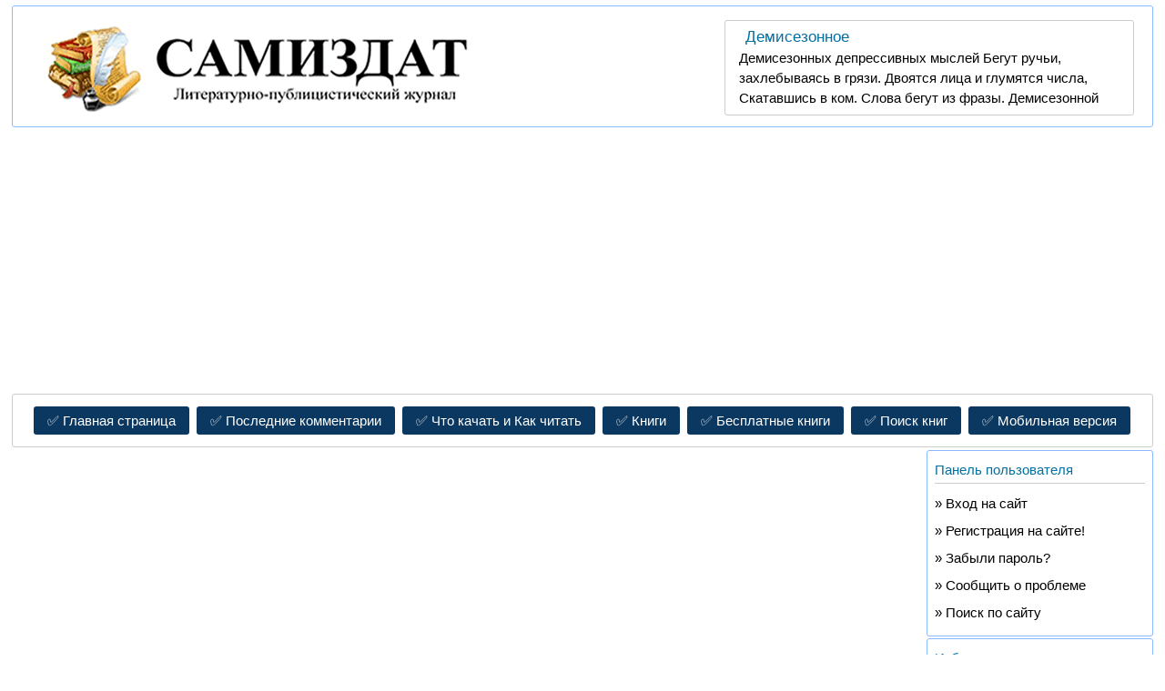

--- FILE ---
content_type: text/html; charset=cp1251
request_url: https://samizdatt.net/?newsid=52859
body_size: 8953
content:
<!DOCTYPE html>
<html lang="ru">
<head>
	<link href="/templates/BlueSkin/css/html5.css" rel="stylesheet">
	<title>Мухи,  мухи,  комары ..., автор monter</title>
<meta charset="windows-1251" />
<meta name="description" content="Зарисовки. Произведение &bdquo;Мухи,  мухи,  комары ...&ldquo;, автора monter. После  очередной  поездки." />
<link rel="canonical" href="https://samizdatt.net/?newsid=52859" />
<meta property="og:site_name" content="Самиздат. Литературный журнал" />
<meta property="og:url" content= "https://samizdatt.net/?newsid=52859" />
<meta property="og:locale" content="ru_RU" />
	<meta name="referrer" content="origin">
	<link rel="shortcut icon" href="/favicon.ico">
	<!--[if lt IE 9]><script async src="/templates/BlueSkin/js/html5shiv.js"></script><![endif]-->
<!--Google Adsense Verification K 30 Apr 2020-->
	<script data-ad-client="ca-pub-4766766948413850" async src="https://pagead2.googlesyndication.com/pagead/js/adsbygoogle.js"></script>
<!--Google Adsense Verification K 30 Apr 2020-->
</head>
<body>
	<div id="page">
	<header itemscope itemtype="http://schema.org/WPHeader">
		<div class="top-header">
  			
  		</div>
 		<div class="header-top">
  	  		<div class="rndpost">
      			<div class="block-rn">
<div class="rn-head"><a href="https://samizdatt.net/?newsid=8693">Демисезонное</a></div>
<div class="block-rnd">
	Демисезонных депрессивных мыслей Бегут ручьи, захлебываясь в грязи. Двоятся лица и глумятся числа, Скатавшись в ком. Слова бегут из фразы.  Демисезонной акварелью пишет Моя тоска, художник-самоучка. Смотри.. Достала где-то холст, чуть дышит.. Мой милый гений, нимфа-белоручка.  Демисезонная печаль терзает нервы, Сбивает с ног, вгрызаясь будто хищник
</div>

</div>
  	  		</div>
  		</div>
		<nav itemscope itemtype="http://schema.org/SiteNavigationElement" class="mainmenu">
  			<ul>
  				<li>
  				<a href="/" title="Главная страница журнала ">&#9989;&nbsp;Главная&nbsp;страница</a>
  				<a href="/?do=lastcomments" rel="nofollow">&#9989;&nbsp;Последние&nbsp;комментарии</a>
  				<a href="/?do=whats_reads">&#9989;&nbsp;Что&nbsp;качать&nbsp;и&nbsp;Как&nbsp;читать</a>
      			<a href="/?do=books">&#9989;&nbsp;Книги</a>
      			<a href="/?do=books&amp;opt=0">&#9989;&nbsp;Бесплатные&nbsp;книги</a>
      			<a href="/?do=fullsearch">&#9989;&nbsp;Поиск&nbsp;книг</a>
      			<a href="/?action=mobile" rel="nofollow" title="Перейти на мобильную версию ">&#9989;&nbsp;Мобильная&nbsp;версия</a>
  				</li>
  			</ul>
		</nav>
        
	</header>
    	<div class="cols">
  		<div class="mainbar">
            <div class="litres_widget_body" style="width: 728px; height: 300px;"></div><script type="text/javascript">var litres_widget_lfrom = 688855901;(function(d, t){var lw = d.createElement(t),s = d.getElementsByTagName(t)[0];lw.async = 1;lw.src = "https://www.litres.ru/static/widgets/js/widget.js";s.parentNode.insertBefore(lw, s);})(document, "script");</script>
  			<div id='dle-content'><article itemscope itemtype="http://schema.org/Article" class="main-block">
	<header class="news-info">
		<h1 itemprop="headline">Мухи,  мухи,  комары ...</h1>
		<div class="top"><cite><span itemprop="author" itemscope itemtype="http://schema.org/Person"><b itemprop="name"><a rel="nofollow" href="?subaction=userinfo&amp;user=monter">monter </a></b></span></cite> |  <time itemprop="datePublished" datetime="2019-08-22">22 августа 2019</time>  | Категория: <span itemprop="articleSection"><a rel="nofollow" href="?do=cat&amp;category=zarisovki">Зарисовки</a></span>
		<meta itemprop="dateModified" content="2019-08-22"</div>
	</header>
	<div class="text-full">
		<span class="fullstory" itemprop="articleBody"><div id='news-id-52859'><img itemprop="image"  src="https://samizdatt.net/uploads/posts/2019-08/1566477642_m.jpg" alt='Мухи,  мухи,  комары ...' title='Мухи,  мухи,  комары ...' /><br />Эта  штука  размером  с  ладонь.  Можно  засунуть  не  только  муху,  но ...<br />смотрители ...<br /><br />Мухи,  мухи,  комары  -<br />Бешеные  "звери"<br />Вас  едят  и,  до  поры,<br />В  это  я  не  верил.<br /><br />Но  в  столице  побывал,<br />Ради  развлечения.<br />Мухи,  мухи,  -  я  не  знал:<br />Есть  для  вас  мучение.<br /><br />Травка с  глоткой  -  выбирай.<br />Всё  же  наказание.<br />Коли  получилось  в  рай,<br />В  рай  благоухания.<br /><br />... и  для  нас  наступит  пик.<br />Глупых,  своенравных.<br />Мухи,  мухи,  в  этот  миг<br />Будем  мы  на  равных  ...<br /><br />А  вот  ещё<br /><!--TBegin--><a href="https://samizdatt.net/uploads/posts/2019-08/1566473445_20190811_161021.jpg" onclick="return hs.expand(this)" ><img itemprop="image"  src="https://samizdatt.net/uploads/posts/2019-08/thumbs/1566473445_20190811_161021.jpg" alt='Мухи,  мухи,  комары ...' title='Мухи,  мухи,  комары ...'  /></a><!--TEnd--><br />и  ещё<br /><!--TBegin--><a href="https://samizdatt.net/uploads/posts/2019-08/1566473607_20190811_161028.jpg" onclick="return hs.expand(this)" ><img itemprop="image"  src="https://samizdatt.net/uploads/posts/2019-08/thumbs/1566473607_20190811_161028.jpg" alt='Мухи,  мухи,  комары ...' title='Мухи,  мухи,  комары ...'  /></a><!--TEnd--></div></span>
  		<div itemprop="publisher" itemscope itemtype="https://schema.org/Organization">
			<div itemprop="logo" itemscope itemtype="https://schema.org/ImageObject">
				<img itemprop="url image" src="https://samizdatt.net/templates/BlueSkin/dleimages/plus_fav.gif" style="display:none;"/>
				<meta itemprop="width" content="100">
				<meta itemprop="height" content="10">
			</div>
			<meta itemprop="name" content="Литературный журнал Самиздат">
			<meta itemprop="telephone" content="+7 xxx xxx xx xx">
			<meta itemprop="address" content="Нижний новгорд">
		</div>
        <img itemprop="image" style="display:none;" src="https://samizdatt.net/templates/BlueSkin/dleimages/plus_fav.gif"/>
    	<div id="sub-layer">
  			
			
		</div>
  		<div id="thx-layer">
			
			<br><b>Сказали спасибо  (5):</b>   <a rel="nofollow" href="?subaction=userinfo&amp;user=DmitryGlazov"><b>DmitryGlazov</b></a>, <a rel="nofollow" href="?subaction=userinfo&amp;user=dandelion+wine"><b>dandelion wine</b></a>, <a rel="nofollow" href="?subaction=userinfo&amp;user=%E2%E0%EB%FF+%E2%E5%F0%E1%E0"><b>валя верба</b></a>, <a rel="nofollow" href="?subaction=userinfo&amp;user=snovao"><b>snovao</b></a>, <a rel="nofollow" href="?subaction=userinfo&amp;user=Dimitrios"><b>Dimitrios</b></a>
		</div>
    	<div>
  	 		
	 		<div class="not-logget">Уважаемый посетитель, Вы зашли на сайт как незарегистрированный пользователь. Мы рекомендуем Вам зарегистрироваться либо зайти на сайт под своим именем.</div>
	 	</div>
	 	<footer>
	 		<ul class="news-bottom">
     			<li class="left"><div class="rating" style="float:left;">
                <ul class="unit-rating">
                <li class="current-rating" style="width:96px;">96</li>
                </ul>
</div><div class="rating" style="float:left; padding-top:2px;">&nbsp;(голосов: 6)</div></li>
     			<li class="right">  &nbsp;Просмотров: 401 | <a href="https://samizdatt.net/engine/print.php?newsid=52859" rel="nofollow">Напечатать</a> | Комментарии: 9</li>
	 		</ul>
	 	</footer>
	</div>
</article>






<script>
function AddThx(){

	var ajax = new dle_ajax();
	ajax.onShow ('');
	var varsString = "";
	ajax.setVar("post_id", "52859" );
	ajax.requestFile = dle_root + "engine/ajax/thanks.php";
	ajax.method = 'GET';
	ajax.element = 'thx-layer';
	ajax.sendAJAX(varsString);
	return false;
}
</script><article itemscope itemtype="http://schema.org/Article" class="main-block">
	<header class="comment-top"><b><cite itemprop="author"><a href="?subaction=userinfo&amp;user=monter">monter</a></cite></b>&nbsp;&nbsp;&nbsp;<time  itemprop="datePublished"  datetime="2019-09-04">4 сентября 2019 22:55</time> &nbsp;&nbsp;&nbsp;</header>
	<span itemprop="headline" style="display:none;"> 4 сентября 2019 22:55 <a href="?subaction=userinfo&amp;user=monter">monter</a> </span>
    <meta itemprop="dateModified" content="2019-09-04">
	<div class="comment">
  		<div class="avatar">
    		<img itemprop="image" src="https://samizdatt.net/uploads/fotos/foto_4436.jpg " alt="avatar">
    		<br />Группа: Авторы<br />Регистрация: 7.11.2010<br />Публикаций: 674<br />Комментариев: 7657<br />Отблагодарили:3182<br />
  		</div>
  		<div class="com-text">
    		<span itemprop="articleBody"><div id='comm-id-259264'><!--QuoteBegin Сергей Голубь --><div class="title_quote">Цитата: Сергей Голубь</div><div class="quote"><!--QuoteEBegin-->Чувствуются нотки незлого злорадства<!--QuoteEnd--></div><!--QuoteEEnd--><br />... точно ...</div></span>
    		<p class="sig">&quot;Проникнуть  в  душу,  может  лишь  тот,  кто<br />её  создал&quot;    Августин.</p>
  		</div>
  		<div itemprop="publisher" itemscope itemtype="https://schema.org/Organization">
			<div itemprop="logo" itemscope itemtype="https://schema.org/ImageObject">
				<img itemprop="url image" src="https://samizdatt.net/templates/BlueSkin/dleimages/plus_fav.gif" style="display:none;"/>
				<meta itemprop="width" content="100">
				<meta itemprop="height" content="10">
			</div>
			<meta itemprop="name" content="Литературный журнал Самиздат">
			<meta itemprop="telephone" content="+7 xxx xxx xx xx">
			<meta itemprop="address" content="Нижний новгорд">
		</div>
	</div>
	<div class="comment-down">
		  
	</div>
</article><article itemscope itemtype="http://schema.org/Article" class="main-block">
	<header class="comment-top"><b><cite itemprop="author"><a href="?subaction=userinfo&amp;user=%D1%E5%F0%E3%E5%E9+%C3%EE%EB%F3%E1%FC">Сергей Голубь</a></cite></b>&nbsp;&nbsp;&nbsp;<time  itemprop="datePublished"  datetime="2019-09-03">3 сентября 2019 10:48</time> &nbsp;&nbsp;&nbsp;</header>
	<span itemprop="headline" style="display:none;"> 3 сентября 2019 10:48 <a href="?subaction=userinfo&amp;user=%D1%E5%F0%E3%E5%E9+%C3%EE%EB%F3%E1%FC">Сергей Голубь</a> </span>
    <meta itemprop="dateModified" content="2019-09-03">
	<div class="comment">
  		<div class="avatar">
    		<img itemprop="image" src="https://samizdatt.net/uploads/fotos/foto_4668.jpeg " alt="avatar">
    		<br />Группа: Авторы<br />Регистрация: 29.11.2010<br />Публикаций: 166<br />Комментариев: 3124<br />Отблагодарили:315<br />
  		</div>
  		<div class="com-text">
    		<span itemprop="articleBody"><div id='comm-id-259220'>Чувствуются нотки незлого злорадства <!--smile:biggrin--><img style="vertical-align: middle;border: none;" alt="biggrin" src="https://samizdatt.net/engine/data/emoticons/biggrin.gif" /><!--/smile--> Нас,мол, кусаете, кровь пьете, вот вам.<br />Видел фото где то. Муху, что над ухом жужжала сильно, поймали, скотчем к столу и наушники надели. Какую музыку включали могу только гадать - рок, наверно, тяжелый <!--smile:biggrin--><img style="vertical-align: middle;border: none;" alt="biggrin" src="https://samizdatt.net/engine/data/emoticons/biggrin.gif" /><!--/smile--></div></span>
    		
  		</div>
  		<div itemprop="publisher" itemscope itemtype="https://schema.org/Organization">
			<div itemprop="logo" itemscope itemtype="https://schema.org/ImageObject">
				<img itemprop="url image" src="https://samizdatt.net/templates/BlueSkin/dleimages/plus_fav.gif" style="display:none;"/>
				<meta itemprop="width" content="100">
				<meta itemprop="height" content="10">
			</div>
			<meta itemprop="name" content="Литературный журнал Самиздат">
			<meta itemprop="telephone" content="+7 xxx xxx xx xx">
			<meta itemprop="address" content="Нижний новгорд">
		</div>
	</div>
	<div class="comment-down">
		  
	</div>
</article><article itemscope itemtype="http://schema.org/Article" class="main-block">
	<header class="comment-top"><b><cite itemprop="author"><a href="?subaction=userinfo&amp;user=monter">monter</a></cite></b>&nbsp;&nbsp;&nbsp;<time  itemprop="datePublished"  datetime="2019-08-25">25 августа 2019 20:34</time> &nbsp;&nbsp;&nbsp;</header>
	<span itemprop="headline" style="display:none;"> 25 августа 2019 20:34 <a href="?subaction=userinfo&amp;user=monter">monter</a> </span>
    <meta itemprop="dateModified" content="2019-08-25">
	<div class="comment">
  		<div class="avatar">
    		<img itemprop="image" src="https://samizdatt.net/uploads/fotos/foto_4436.jpg " alt="avatar">
    		<br />Группа: Авторы<br />Регистрация: 7.11.2010<br />Публикаций: 674<br />Комментариев: 7657<br />Отблагодарили:3182<br />
  		</div>
  		<div class="com-text">
    		<span itemprop="articleBody"><div id='comm-id-259084'><!--QuoteBegin валя верба --><div class="title_quote">Цитата: валя верба</div><div class="quote"><!--QuoteEBegin-->Даааа, природа.. та ещё затейница))<!--QuoteEnd--></div><!--QuoteEEnd--><br />Ага,  чудит,  да  и  только.<br />Был,  намедне,  в  "Природной  аптеке",  понравилось  куда  больше,<br />чем  алмазный  фонд.  Одних  кактусов  целый  зал.<br /> <!--smile:give_ros--><img style="vertical-align: middle;border: none;" alt="give_ros" src="https://samizdatt.net/engine/data/emoticons/give_ros.gif" /><!--/smile--> <br /><br /><!--QuoteBegin snovao --><div class="title_quote">Цитата: snovao</div><div class="quote"><!--QuoteEBegin-->Хищницы и только ireful<br />Вон их разных сколько!<br />Голодных и зловредных!<br />Жалко даже бедных<br />И комариков, и мух...<br />Это вам не наш лопух :))))<!--QuoteEnd--></div><!--QuoteEEnd--><br /><br />Класс!<br /> <!--smile:good--><img style="vertical-align: middle;border: none;" alt="good" src="https://samizdatt.net/engine/data/emoticons/good.gif" /><!--/smile--> <br /></div></span>
    		<p class="sig">&quot;Проникнуть  в  душу,  может  лишь  тот,  кто<br />её  создал&quot;    Августин.</p>
  		</div>
  		<div itemprop="publisher" itemscope itemtype="https://schema.org/Organization">
			<div itemprop="logo" itemscope itemtype="https://schema.org/ImageObject">
				<img itemprop="url image" src="https://samizdatt.net/templates/BlueSkin/dleimages/plus_fav.gif" style="display:none;"/>
				<meta itemprop="width" content="100">
				<meta itemprop="height" content="10">
			</div>
			<meta itemprop="name" content="Литературный журнал Самиздат">
			<meta itemprop="telephone" content="+7 xxx xxx xx xx">
			<meta itemprop="address" content="Нижний новгорд">
		</div>
	</div>
	<div class="comment-down">
		  
	</div>
</article><article itemscope itemtype="http://schema.org/Article" class="main-block">
	<header class="comment-top"><b><cite itemprop="author"><a href="?subaction=userinfo&amp;user=snovao">snovao</a></cite></b>&nbsp;&nbsp;&nbsp;<time  itemprop="datePublished"  datetime="2019-08-24">24 августа 2019 00:31</time> &nbsp;&nbsp;&nbsp;</header>
	<span itemprop="headline" style="display:none;"> 24 августа 2019 00:31 <a href="?subaction=userinfo&amp;user=snovao">snovao</a> </span>
    <meta itemprop="dateModified" content="2019-08-24">
	<div class="comment">
  		<div class="avatar">
    		<img itemprop="image" src="https://samizdatt.net/uploads/fotos/foto_2707.jpg " alt="avatar">
    		<br />Группа: Редакторы<br />Регистрация: 16.03.2010<br />Публикаций: 246<br />Комментариев: 8574<br />Отблагодарили:1516<br />
  		</div>
  		<div class="com-text">
    		<span itemprop="articleBody"><div id='comm-id-259057'>Хищницы и только  <!--smile:ireful--><img style="vertical-align: middle;border: none;" alt="ireful" src="https://samizdatt.net/engine/data/emoticons/ireful.gif" /><!--/smile--> <br />Вон их разных сколько! <br />Голодных и зловредных! <br />Жалко даже  бедных  <br />И комариков, и мух...<br />Это вам не наш лопух :))))</div></span>
    		<p class="sig">&quot;Обычно думают, что стиль — это сложный способ вы­ражения простых вещей. На самом же деле это простой способ выражения вещей сложных.&quot;<br />/Ж. Конто/</p>
  		</div>
  		<div itemprop="publisher" itemscope itemtype="https://schema.org/Organization">
			<div itemprop="logo" itemscope itemtype="https://schema.org/ImageObject">
				<img itemprop="url image" src="https://samizdatt.net/templates/BlueSkin/dleimages/plus_fav.gif" style="display:none;"/>
				<meta itemprop="width" content="100">
				<meta itemprop="height" content="10">
			</div>
			<meta itemprop="name" content="Литературный журнал Самиздат">
			<meta itemprop="telephone" content="+7 xxx xxx xx xx">
			<meta itemprop="address" content="Нижний новгорд">
		</div>
	</div>
	<div class="comment-down">
		  
	</div>
</article><article itemscope itemtype="http://schema.org/Article" class="main-block">
	<header class="comment-top"><b><cite itemprop="author"><a href="?subaction=userinfo&amp;user=%E2%E0%EB%FF+%E2%E5%F0%E1%E0">валя верба</a></cite></b>&nbsp;&nbsp;&nbsp;<time  itemprop="datePublished"  datetime="2019-08-23">23 августа 2019 19:29</time> &nbsp;&nbsp;&nbsp;</header>
	<span itemprop="headline" style="display:none;"> 23 августа 2019 19:29 <a href="?subaction=userinfo&amp;user=%E2%E0%EB%FF+%E2%E5%F0%E1%E0">валя верба</a> </span>
    <meta itemprop="dateModified" content="2019-08-23">
	<div class="comment">
  		<div class="avatar">
    		<img itemprop="image" src="https://samizdatt.net/uploads/fotos/foto_3658.jpg " alt="avatar">
    		<br />Группа: Авторы<br />Регистрация: 17.07.2010<br />Публикаций: 870<br />Комментариев: 8516<br />Отблагодарили:4630<br />
  		</div>
  		<div class="com-text">
    		<span itemprop="articleBody"><div id='comm-id-259051'>Даааа, природа.. та ещё затейница))<br /></div></span>
    		<p class="sig">&quot;Когда возвращается крыша, перестаёшь видеть звёзды.&quot;</p>
  		</div>
  		<div itemprop="publisher" itemscope itemtype="https://schema.org/Organization">
			<div itemprop="logo" itemscope itemtype="https://schema.org/ImageObject">
				<img itemprop="url image" src="https://samizdatt.net/templates/BlueSkin/dleimages/plus_fav.gif" style="display:none;"/>
				<meta itemprop="width" content="100">
				<meta itemprop="height" content="10">
			</div>
			<meta itemprop="name" content="Литературный журнал Самиздат">
			<meta itemprop="telephone" content="+7 xxx xxx xx xx">
			<meta itemprop="address" content="Нижний новгорд">
		</div>
	</div>
	<div class="comment-down">
		  
	</div>
</article><article itemscope itemtype="http://schema.org/Article" class="main-block">
	<header class="comment-top"><b><cite itemprop="author"><a href="?subaction=userinfo&amp;user=monter">monter</a></cite></b>&nbsp;&nbsp;&nbsp;<time  itemprop="datePublished"  datetime="2019-08-22">22 августа 2019 20:21</time> &nbsp;&nbsp;&nbsp;</header>
	<span itemprop="headline" style="display:none;"> 22 августа 2019 20:21 <a href="?subaction=userinfo&amp;user=monter">monter</a> </span>
    <meta itemprop="dateModified" content="2019-08-22">
	<div class="comment">
  		<div class="avatar">
    		<img itemprop="image" src="https://samizdatt.net/uploads/fotos/foto_4436.jpg " alt="avatar">
    		<br />Группа: Авторы<br />Регистрация: 7.11.2010<br />Публикаций: 674<br />Комментариев: 7657<br />Отблагодарили:3182<br />
  		</div>
  		<div class="com-text">
    		<span itemprop="articleBody"><div id='comm-id-259034'><!--QuoteBegin dandelion wine --><div class="title_quote">Цитата: dandelion wine</div><div class="quote"><!--QuoteEBegin--> Сделано<!--QuoteEnd--></div><!--QuoteEEnd--><br />СПА СИ БО!<br /> <!--smile:flowers1--><img style="vertical-align: middle;border: none;" alt="flowers1" src="https://samizdatt.net/engine/data/emoticons/flowers1.gif" /><!--/smile--> <br /><br /><!--QuoteBegin DmitryGlazov --><div class="title_quote">Цитата: DmitryGlazov</div><div class="quote"><!--QuoteEBegin-->Хорошая заготовка для прекрасного познавательного детского стиха!..<!--QuoteEnd--></div><!--QuoteEEnd--><br />...  <!--smile:russian_--><img style="vertical-align: middle;border: none;" alt="russian_" src="https://samizdatt.net/engine/data/emoticons/russian_.gif" /><!--/smile-->   может  быть.  Даже  не  думал  о  таком.  Спасибо.</div></span>
    		<p class="sig">&quot;Проникнуть  в  душу,  может  лишь  тот,  кто<br />её  создал&quot;    Августин.</p>
  		</div>
  		<div itemprop="publisher" itemscope itemtype="https://schema.org/Organization">
			<div itemprop="logo" itemscope itemtype="https://schema.org/ImageObject">
				<img itemprop="url image" src="https://samizdatt.net/templates/BlueSkin/dleimages/plus_fav.gif" style="display:none;"/>
				<meta itemprop="width" content="100">
				<meta itemprop="height" content="10">
			</div>
			<meta itemprop="name" content="Литературный журнал Самиздат">
			<meta itemprop="telephone" content="+7 xxx xxx xx xx">
			<meta itemprop="address" content="Нижний новгорд">
		</div>
	</div>
	<div class="comment-down">
		  
	</div>
</article><article itemscope itemtype="http://schema.org/Article" class="main-block">
	<header class="comment-top"><b><cite itemprop="author"><a href="?subaction=userinfo&amp;user=dandelion+wine">dandelion wine</a></cite></b>&nbsp;&nbsp;&nbsp;<time  itemprop="datePublished"  datetime="2019-08-22">22 августа 2019 15:40</time> &nbsp;&nbsp;&nbsp;</header>
	<span itemprop="headline" style="display:none;"> 22 августа 2019 15:40 <a href="?subaction=userinfo&amp;user=dandelion+wine">dandelion wine</a> </span>
    <meta itemprop="dateModified" content="2019-08-22">
	<div class="comment">
  		<div class="avatar">
    		<img itemprop="image" src="https://samizdatt.net/uploads/fotos/foto_55872.gif " alt="avatar">
    		<br />Группа: Редакторы<br />Регистрация: 31.05.2013<br />Публикаций: 132<br />Комментариев: 14636<br />Отблагодарили:832<br />
  		</div>
  		<div class="com-text">
    		<span itemprop="articleBody"><div id='comm-id-259031'><!--smile:good--><img style="vertical-align: middle;border: none;" alt="good" src="https://samizdatt.net/engine/data/emoticons/good.gif" /><!--/smile-->  <!--smile:flowers1--><img style="vertical-align: middle;border: none;" alt="flowers1" src="https://samizdatt.net/engine/data/emoticons/flowers1.gif" /><!--/smile--> Сделано!  <!--smile:wink--><img style="vertical-align: middle;border: none;" alt="wink" src="https://samizdatt.net/engine/data/emoticons/wink.gif" /><!--/smile--></div></span>
    		<p class="sig">&quot;Ложь поэзии правдивее правды жизни&quot; Уайльд Оскар</p>
  		</div>
  		<div itemprop="publisher" itemscope itemtype="https://schema.org/Organization">
			<div itemprop="logo" itemscope itemtype="https://schema.org/ImageObject">
				<img itemprop="url image" src="https://samizdatt.net/templates/BlueSkin/dleimages/plus_fav.gif" style="display:none;"/>
				<meta itemprop="width" content="100">
				<meta itemprop="height" content="10">
			</div>
			<meta itemprop="name" content="Литературный журнал Самиздат">
			<meta itemprop="telephone" content="+7 xxx xxx xx xx">
			<meta itemprop="address" content="Нижний новгорд">
		</div>
	</div>
	<div class="comment-down">
		  
	</div>
</article><article itemscope itemtype="http://schema.org/Article" class="main-block">
	<header class="comment-top"><b><cite itemprop="author"><a href="?subaction=userinfo&amp;user=DmitryGlazov">DmitryGlazov</a></cite></b>&nbsp;&nbsp;&nbsp;<time  itemprop="datePublished"  datetime="2019-08-22">22 августа 2019 15:36</time> &nbsp;&nbsp;&nbsp;</header>
	<span itemprop="headline" style="display:none;"> 22 августа 2019 15:36 <a href="?subaction=userinfo&amp;user=DmitryGlazov">DmitryGlazov</a> </span>
    <meta itemprop="dateModified" content="2019-08-22">
	<div class="comment">
  		<div class="avatar">
    		<img itemprop="image" src="https://samizdatt.net/uploads/fotos/foto_62774.jpg " alt="avatar">
    		<br />Группа: Авторы<br />Регистрация: 22.06.2013<br />Публикаций: 2033<br />Комментариев: 4225<br />Отблагодарили:3554<br />
  		</div>
  		<div class="com-text">
    		<span itemprop="articleBody"><div id='comm-id-259030'>Хорошая заготовка для прекрасного познавательного детского стиха!.. <!--smile:flowers1--><img style="vertical-align: middle;border: none;" alt="flowers1" src="https://samizdatt.net/engine/data/emoticons/flowers1.gif" /><!--/smile-->  <!--smile:russian_--><img style="vertical-align: middle;border: none;" alt="russian_" src="https://samizdatt.net/engine/data/emoticons/russian_.gif" /><!--/smile--></div></span>
    		
  		</div>
  		<div itemprop="publisher" itemscope itemtype="https://schema.org/Organization">
			<div itemprop="logo" itemscope itemtype="https://schema.org/ImageObject">
				<img itemprop="url image" src="https://samizdatt.net/templates/BlueSkin/dleimages/plus_fav.gif" style="display:none;"/>
				<meta itemprop="width" content="100">
				<meta itemprop="height" content="10">
			</div>
			<meta itemprop="name" content="Литературный журнал Самиздат">
			<meta itemprop="telephone" content="+7 xxx xxx xx xx">
			<meta itemprop="address" content="Нижний новгорд">
		</div>
	</div>
	<div class="comment-down">
		  
	</div>
</article><article itemscope itemtype="http://schema.org/Article" class="main-block">
	<header class="comment-top"><b><cite itemprop="author"><a href="?subaction=userinfo&amp;user=monter">monter</a></cite></b>&nbsp;&nbsp;&nbsp;<time  itemprop="datePublished"  datetime="2019-08-22">22 августа 2019 14:34</time> &nbsp;&nbsp;&nbsp;</header>
	<span itemprop="headline" style="display:none;"> 22 августа 2019 14:34 <a href="?subaction=userinfo&amp;user=monter">monter</a> </span>
    <meta itemprop="dateModified" content="2019-08-22">
	<div class="comment">
  		<div class="avatar">
    		<img itemprop="image" src="https://samizdatt.net/uploads/fotos/foto_4436.jpg " alt="avatar">
    		<br />Группа: Авторы<br />Регистрация: 7.11.2010<br />Публикаций: 674<br />Комментариев: 7657<br />Отблагодарили:3182<br />
  		</div>
  		<div class="com-text">
    		<span itemprop="articleBody"><div id='comm-id-259029'><!--smile:drinks--><img style="vertical-align: middle;border: none;" alt="drinks" src="https://samizdatt.net/engine/data/emoticons/drinks.gif" /><!--/smile--> <br /><br />Маринаа!!!  Переверни  первую  картинку,  пожалуйста   <!--smile:dash--><img style="vertical-align: middle;border: none;" alt="dash" src="https://samizdatt.net/engine/data/emoticons/dash.gif" /><!--/smile--></div></span>
    		<p class="sig">&quot;Проникнуть  в  душу,  может  лишь  тот,  кто<br />её  создал&quot;    Августин.</p>
  		</div>
  		<div itemprop="publisher" itemscope itemtype="https://schema.org/Organization">
			<div itemprop="logo" itemscope itemtype="https://schema.org/ImageObject">
				<img itemprop="url image" src="https://samizdatt.net/templates/BlueSkin/dleimages/plus_fav.gif" style="display:none;"/>
				<meta itemprop="width" content="100">
				<meta itemprop="height" content="10">
			</div>
			<meta itemprop="name" content="Литературный журнал Самиздат">
			<meta itemprop="telephone" content="+7 xxx xxx xx xx">
			<meta itemprop="address" content="Нижний новгорд">
		</div>
	</div>
	<div class="comment-down">
		  
	</div>
</article>
<span id='dle-ajax-comments'></span>
<div class="info-center-block">
	<div class="info-comment-top">Информация</div>
	<div class="info-comment">
  		<div class="info-avatar">
    		<img src="/templates/BlueSkin/images/alert.png" alt="alert">
  		</div>
 		<div class="info-com-text">
   			Посетители, находящиеся в группе <b>Гости</b>, не могут оставлять комментарии в данной новости.
 		</div>
	</div>
</div>
</div>
  			
  			<span id='dle-info'></span>
  		</div>
  		<aside itemscope itemtype="http://schema.org/WPSideBar">
  			<div class="sidebar1">
  				<div class="side-block">
   					<div class="hd-block">Панель пользователя</div>
        			<div class="block"><div style="margin-left:0px;">&raquo;&nbsp;<a rel="nofollow" href="/?do=login">Вход на сайт</a><br />&raquo;&nbsp;<a rel="nofollow" href="?do=register">Регистрация на сайте!</a><br />&raquo;&nbsp;<a rel="nofollow" href="?do=lostpassword">Забыли пароль?</a><br />&raquo;&nbsp;<a rel="nofollow" href="/?do=feedback">Сообщить о проблеме</a><br />&raquo;&nbsp;<a rel="nofollow" href="/?do=search&amp;mode=advanced">Поиск по сайту</a></div></div>
        		</div>
        		<div class="side-block">
        			<div class="hd-block">Избранные авторы</div>
        			<div class="block">Для незарегистрированных пользователей эта функция недоступна. <br /> <a href="https://samizdatt.net/?do=register" rel="nofollow">&raquo;&nbsp;Зарегистрироваться</a> или <a href="https://samizdatt.net/index.php?do=login" rel="nofollow">&raquo;&nbsp;Войти на сайт под своим логином</a> </div>
        		</div>
        		<div class="side-block">
        			<div class="hd-block">Популярные публикации</div>
       				<div class="block">&raquo; <a href="https://samizdatt.net/?newsid=27304">КРАСНЫЙ  СВЕТ</a><br />&raquo; <a href="https://samizdatt.net/?newsid=27202">ЗВЁЗДНЫЙ  МАЛЬЧИК  (детское)</a><br />&raquo; <a href="https://samizdatt.net/?newsid=64968">Пожелания 2026</a><br />&raquo; <a href="https://samizdatt.net/?newsid=64950">Дуэт</a><br />&raquo; <a href="https://samizdatt.net/?newsid=64942">Подражание Маяковскому</a><br />&raquo; <a href="https://samizdatt.net/?newsid=65016">Мал да удал</a><br />&raquo; <a href="https://samizdatt.net/?newsid=64947">НОВЫЙ ГОД В ЛЕСУ</a><br />&raquo; <a href="https://samizdatt.net/?newsid=64929">ВЕРНУЛАСЬ ИЗ СКИТАНИЙ</a><br />&raquo; <a href="https://samizdatt.net/?newsid=64927">Ты просто не думай...</a><br />&raquo; <a href="https://samizdatt.net/?newsid=64973">Ироническая зарисовка 3</a><br /></div>
       			</div>
       			<div class="side-block">
       				<div class="hd-block">Рубрики журнала</div>
        			<div class="block">
        			<ul class="menu">
            			<li>&raquo; <a href="/?do=cat&amp;category=stixi" title="Рубрика публикаций в жанре поэзии">Стихи</a></li>
            			<li>&raquo; <a href="/?do=cat&amp;category=proza" title="Рубрика публикаций в жанре прозы">Проза</a></li>
            			<li>&raquo; <a href="/?do=cat&amp;category=yumor" title="Рубрика публикаций в жанре сатиры или юмора">Сатира и юмор</a></li>
            			<li>&raquo; <a href="/?do=cat&amp;category=polemika" title="Рубрика публикаций в жанре полемики">Полемика</a></li>
            			<li>&raquo; <a href="/?do=cat&amp;category=zarisovki" title="Рубрика публикаций в жанре этюдов и зарисовок">Зарисовки</a></li>
            			<li>&raquo; <a href="/?do=cat&amp;category=perevods" title="Рубрика публикаций переводов">Переводы</a></li>
            			<li>&raquo; <a href="/?do=cat&amp;category=text-zvuk" title="Рубрика публикаций содержащих звуковой контент">Авторские медиафайлы</a></li>
            			<li>&raquo; <a href="/?do=cat&amp;category=mediateka" title="Рубрика обмена различными файлами">Медиатека</a></li>
            			<li>&raquo; <a href="/?do=cat&amp;category=konkurs" title="Рубрика конкурсных работ журнала">Конкурсы</a></li>
            			<li>&raquo; <a href="/?do=cat&amp;category=closed" title="Рубрика архивов конкурсных работ журнала">Архив конкурсов</a></li>
            			<li>&raquo; <a href="/?do=cat&amp;category=parody" title="Рубрика пародийных публикаций">Пародии</a></li>
            			<li>&raquo; <a href="/?do=cat&amp;category=congratulations" title="Рубрика поздравлений с праздниками, ДР и прочими знаменательными датами">Поздравления</a></li>
            			<li>&raquo; <a href="/?do=cat&amp;category=masretskaya" title="Рубрика журнала - где будут разбираться работы, добровольно предоставленные Авторами.">Критика</a></li>
            			<li>&raquo; <a href="/?do=cat&amp;category=editors_text" title="Служебная рубрика">Колонка редактора</a></li>
        			</ul>
        			</div>
        		</div>
        		<div class="side-block">
    				<div class="hd-block">Конкурсы</div>
        			<div class="block"> <div>&raquo; <a href="https://samizdatt.net/?newsid=64867">ЗИМНЕЕ НАСТРОЕНИЕ</a></div> <div>&raquo; <a href="https://samizdatt.net/?newsid=60600">Харизма</a></div> <div>&raquo; <a href="https://samizdatt.net/?newsid=54279">СТРАНИЦА ПАМЯТИ</a></div></div>
        		</div>
        		<div class="side-block">
        			<div class="hd-block">Важная информация</div>
        			<div class="block">
        			<ul class="menu">
            			<li>&raquo; <a href="/?do=rules" title="Общие правила поведения на сайте">Правила поведения</a></li>
            			<li>&raquo; <a href="/?newsid=6426" title="Правила оформления публикации">Правила публикации</a></li>
            			<li>&raquo; <a href="/?newsid=25373" title="Перечень наград и их краткое описание">Награды</a></li>
            			<li>&raquo; <a href="/?newsid=18461" title="Описание всех рубрик журнала с их правилами и концепциями">Описание рубрик</a></li>
            			<li>&raquo; <a href="/?newsid=6033" title="Группы пользователей журнала. Их права и возможности">Группы пользователей</a></li>
            			<li>&raquo; <a href="/?newsid=16637" title="Как вставить картинку в публикацию">Как вставить картинку</a></li>
            			<li>&raquo; <a href="/?newsid=10904" title="Как загрузить на сайт и вставить в публикацию файлы">Загрузка файлов на сайт</a></li>
            			<li>&raquo; <a href="/?newsid=14955" title="О способах и приемах редактирования текстов">О редактировании</a></li>
            			<li>&raquo; <a href="/?newsid=13996" title="Зачем и как их вставить в публикацию">Зачем нужны теги</a></li>
            			<li>&raquo; <a href="/?newsid=3592" title="Оценка комментариев">Голосование за комментарии</a></li>
            			<li>&raquo; <a href="/?newsid=11360" title="Топик для разбора конфликтных ситуаций и размещения замечаний и предложений.">Книга жалоб и предложений</a></li>
        			</ul>
        			</div>
        		</div>
        		<div class="side-block">
        			<div class="hd-block">Колонка редактора</div>
        			<div class="block"> <div>&raquo; <a href="https://samizdatt.net/?newsid=38480">Что делать, если не получается зайти на сайт Самиздат!</a></div> <div>&raquo; <a href="https://samizdatt.net/?newsid=54752">Вопросы и предложения для Самиздатт сайта</a></div> <div>&raquo; <a href="https://samizdatt.net/?newsid=3592">Как попасть на полную версию сайта со смартфона и оценки-звёздочки</a></div> <div>&raquo; <a href="https://samizdatt.net/?newsid=46318">Избранные авторы</a></div> <div>&raquo; <a href="https://samizdatt.net/?newsid=38340">Подарки</a></div> <div>&raquo; <a href="https://samizdatt.net/?newsid=25373">Награды (обновление)</a></div> <div>&raquo; <a href="https://samizdatt.net/?newsid=38014">Загрузка изображений в публикации и комментарии из Интернета</a></div> <div>&raquo; <a href="https://samizdatt.net/?newsid=24874">Пошаговая инструкция размещения фото в публикации</a></div> <div>&raquo; <a href="https://samizdatt.net/?newsid=14956">Как найти свежие публикации и комментарии</a></div> <div>&raquo; <a href="https://samizdatt.net/?newsid=28749">Баллы, подарки и всё, что с этим связано</a></div></div>
        		</div>

  			</div>
  	</aside>

    </div>
  	<div style="clear: both;margin: 3px;"></div>
	<footer itemscope itemtype="http://schema.org/WPFooter" class="footer-div">
  		<ul>
  			<li>
  				<a href="/" rel="nofollow">&#9989;&nbsp;Главная&nbsp;страница</a>
            	<a href="/?do=stats" rel="nofollow">&#9989;&nbsp;Статистика</a>
            	<a href="/?do=cat&amp;category=articles">&#9989;&nbsp;Статьи</a>
        	</li>
 		</ul>
 	</footer>
 	</div>
	<script>
<!--
var dle_root       = '/';
var dle_admin      = '';
var dle_login_hash = '';
var dle_skin       = 'BlueSkin';
var dle_wysiwyg    = 'no';
var quick_wysiwyg  = '0';
var menu_short     = 'Быстрое редактирование';
var menu_full      = 'Полное редактирование';
var menu_profile   = 'Просмотр профиля';
var menu_fnews     = 'Найти все публикации';
var menu_fcomments = 'Найти все комментарии';
var menu_send      = 'Отправить сообщение';
var menu_uedit     = 'Админцентр';
var dle_req_field  = 'Заполните все необходимые поля';
var dle_del_agree  = 'Вы действительно хотите удалить? Данное действие невозможно будет отменить';
var dle_del_news   = 'Удалить новость';
var dle_login_hash = '';
var allow_dle_delete_news   = false;
//-->
</script>
<script async src="/engine/ajax/menu.js"></script>
<script async src="/engine/ajax/dle_ajax.js"></script>
<div id="loading-layer" style="display:none;font-family: Verdana;font-size: 11px;width:200px;height:50px;background:#FFF;padding:10px;text-align:center;border:1px solid #000"><div style="font-weight:bold" id="loading-layer-text">Загрузка. Пожалуйста, подождите...</div><br /><img src="/engine/ajax/loading.gif" alt="Loading page" /></div>
<div id="busy_layer" style="visibility: hidden; display: block; position: absolute; left: 0px; top: 0px; width: 100%; height: 100%; background-color: gray; opacity: 0.1; -ms-filter: 'progid:DXImageTransform.Microsoft.Alpha(Opacity=10)'; filter:progid:DXImageTransform.Microsoft.Alpha(opacity=10); "></div>
<script src="/engine/ajax/js_edit.js"></script><script  src="/engine/classes/highslide/highslide.js"></script>
<script>
    hs.graphicsDir = '/engine/classes/highslide/graphics/';
    hs.outlineType = 'rounded-white';
    hs.numberOfImagesToPreload = 0;
    hs.showCredits = false;
        hs.lang = {
                loadingText :     'Загрузка...',
                fullExpandTitle : 'Развернуть до полного размера',
                restoreTitle :    'Кликните для закрытия картинки, нажмите и удерживайте для перемещения',
                focusTitle :      'Сфокусировать',
                loadingTitle :    'Нажмите для отмены'
        };
</script>

	
<div class="metrica-div">
Наш литературный <strong>журнал</strong> Лучшее место для размещения своих произведений молодыми авторами, поэтами; для реализации своих творческих идей и для того, чтобы ваши произведения стали популярными и читаемыми. Если вы, неизвестный современный поэт или заинтересованный читатель - Вас ждёт наш литературный журнал.</div>
<script>
function init() {
var imgDefer = document.getElementsByTagName('img');
for (var i=0; i<imgDefer.length; i++) {
if(imgDefer[i].getAttribute('data-src')) {
imgDefer[i].setAttribute('src',imgDefer[i].getAttribute('data-src'));
} } }
window.onload = init;
</script>
<!-- Yandex.Metrika counter -->
<script type="text/javascript" >
   (function(m,e,t,r,i,k,a){m[i]=m[i]||function(){(m[i].a=m[i].a||[]).push(arguments)};
   m[i].l=1*new Date();k=e.createElement(t),a=e.getElementsByTagName(t)[0],k.async=1,k.src=r,a.parentNode.insertBefore(k,a)})
   (window, document, "script", "/engine/js/tag.js", "ym");

   ym(15897814, "init", {
        clickmap:true,
        trackLinks:true,
        accurateTrackBounce:true,
        trackHash:true
   });
</script>
<noscript><div><img src="/engine/js/15897814" style="position:absolute; left:-9999px;" alt="" /></div></noscript>
<!-- /Yandex.Metrika counter -->
</body>
</html>

--- FILE ---
content_type: text/html; charset=utf-8
request_url: https://www.google.com/recaptcha/api2/aframe
body_size: 269
content:
<!DOCTYPE HTML><html><head><meta http-equiv="content-type" content="text/html; charset=UTF-8"></head><body><script nonce="j3eWp6SZr61XE1f5OuLGCQ">/** Anti-fraud and anti-abuse applications only. See google.com/recaptcha */ try{var clients={'sodar':'https://pagead2.googlesyndication.com/pagead/sodar?'};window.addEventListener("message",function(a){try{if(a.source===window.parent){var b=JSON.parse(a.data);var c=clients[b['id']];if(c){var d=document.createElement('img');d.src=c+b['params']+'&rc='+(localStorage.getItem("rc::a")?sessionStorage.getItem("rc::b"):"");window.document.body.appendChild(d);sessionStorage.setItem("rc::e",parseInt(sessionStorage.getItem("rc::e")||0)+1);localStorage.setItem("rc::h",'1768761528878');}}}catch(b){}});window.parent.postMessage("_grecaptcha_ready", "*");}catch(b){}</script></body></html>

--- FILE ---
content_type: text/css
request_url: https://samizdatt.net/templates/BlueSkin/css/html5.css
body_size: 21141
content:
html, body, div, span, applet, object, iframe, h1, h2, h3, h4, h5, h6, p, blockquote, pre, a, abbr, acronym, address, big, cite, code, del, dfn, em, img, ins, kbd, q, s, samp, small, strike, strong, sub, sup, tt, var, b, u, i, center, dl, dt, dd, ol, ul, li, fieldset, form, label, legend, table, caption, tbody, tfoot, thead, tr, th, td,article, aside, canvas, details, embed, figure, figcaption, footer, header, hgroup, menu, nav, output, ruby, section, summary, time, mark, audio, video { margin: 0; padding: 0; font-size: 100%; font: inherit; vertical-align: baseline } article, aside, details, figcaption, figure, footer, header, hgroup, menu, nav, section { display: block } body { line-height: 1 } ol, ul { list-style: none } blockquote, q { quotes: none } blockquote:before, blockquote:after, q:before, q:after { content: ''; content: none } table { border-collapse: collapse; border-spacing: 0 }
html { height: 100%; min-height: 100%; }
body { min-height: 100%; }
html, html a { -webkit-font-smoothing: antialiased; }
body, select, input, textarea, button {
	font: normal 15px/1.5 Arial, Helvetica, sans-serif;
	color: #000000;
	outline: none;
	background:#FFFFFF;
}
a, a img {border: none; outline: none;}
table, td, th {padding: 0px; border-collapse: collapse;}
ul, li, form, fieldset, dl, dt, dd, h1, h2, h3, h4, h5, h6, del, dfn {margin: 0px; padding: 0px; list-style: none; text-decoration: none; font-style: normal; border: none;}
a {color: #000; text-decoration: none;}
a:hover {color: #000;text-decoration:underline;background-color:#CCC;border-radius: 3px;}
h1 {font-size: 1.4em;color: #006FA4;padding-bottom:3px;}
h2 {font-size: 1.2em;color: #006FA4;padding-bottom:3px;}
h3 {font-size: 0.9em;font-weight:bold;color: #006FA4;padding-bottom:3px;}
h1 a {color: #006FA4; text-decoration: none;}
h2 a {color: #006FA4; text-decoration: none;}
h3 a {color: #006FA4; text-decoration: none;}
h4 {font-size: 1.1em;}
b {font-weight: bold;}
#page {margin: 0 auto;width:98%; max-width: 1370px;}
.top-header {height:5px;}
.top-header h1{font-size:3px;}
.header-top {height: 117px; margin-top:1px;padding-right:20px;padding-top:15px;border-radius: 3px;border:1px solid #8AB9FF;background-image: url(../images/logo.gif);background-repeat:no-repeat;background-position: left center;}
.rndpost {width:450px;height:85px;float:right;}
.rndpost a {color: #006FA4; text-decoration: none;}
.rndpost a:hover {color: #FFFFFF;text-decoration: underline;}
.block-rn {padding:0px 5px 8px 5px; border: 1px solid #CCCCCC;border-radius: 3px;}
.rn-head {font-size: 1.15em;padding:5px 0px 0px 17px;}
.block-rnd {font-size: 1.0em; height: 65px; overflow: hidden; zoom: 1; padding:0px 0px 0px 10px;}
.litres_banner {height:auto;margin:5px;border-radius: 3px;border:1px solid #CCCCCC;text-align: center;}
.litres_banner img {width:100%;border:0; vertical-align:middle;}

.jenre-block {border:1px solid #CCCCCC; border-radius:3px;margin-bottom:3px;padding:5px 15px;margin-right:10px;}
.jenre-block:first-letter {font-size: 1.1em;color: red;}
.autors-tbl {margin:5px;padding:5px 15px;border: 1px solid #CCCCCC;border-radius:3px;line-height: 2.5;}
.autors-block {border:1px solid #CCCCCC; border-radius:3px;margin-bottom:3px;padding:5px 15px;margin-right:10px;width:240px;float: left;}
.autors-block:first-letter {font-size: 1.1em;color: red;}

.searchform {overflow:hidden;margin:9px 3px 15px 0px;border:1px solid #0B3861;border-radius:3px;}
.searchform_f {overflow:hidden;margin:9px 3px 3px 0px;border:1px solid #0B3861;border-radius:3px;}
.input-t {padding:5px 15px;width:60%;border:0 none;}
.input-s {padding:5px 15px;background:#0B3861;border:0 none;cursor:pointer;float:right;color:#FFF}
.searchfull {overflow:hidden;margin:1px 3px 10px 0px;border:1px solid #0B3861;border-radius:3px;}
.search_type {margin:3px 3px 15px 0px;float:right;width:45%;padding:10px 7px;}
.search_name {margin:3px 3px 15px 0px;float:left;width:45%;padding:10px 7px;}
.out_text {font-size: 0.8em;padding: 35px 5px 10px 5px;font-family: Tahoma;height:200px;overflow-y: scroll;}

.dr_type {display:block;padding:4px;margin:7px 3px;border:1px solid #CCCCCC;border-radius:3px;}
.book-dwnl_file {text-align:center;margin: 5px 20px 5px 20px;}

.promo {margin:5px 0px;padding:10px;border:1px solid #CCCCCC;border-radius:3px;}
.promo h2 {font-size: 1.4em;color:red;padding-bottom:3px;}
.promo a {color: #006FA4; text-decoration: none;}
.promo a:hover {color: #FFF;background:#006FA4;border-radius:1px;}
#textPlace {white-space:pre-wrap;margin-bottom:3px;padding:15px;font-size: 1.2em;line-height: 1.9;}
.mainmenu {margin:3px 0px 3px 0px;border: 1px solid #CCCCCC;border-radius:3px;text-align:center;padding: 10px 0px 10px 0px;line-height: 2.5;}
.mainmenu a {font-size: 1.0em;color:#FFF;border-radius: 3px;background-color:#0B3861;margin:3px 2px;padding:7px 15px;}
.mainmenu a:hover {color:#0B3861;background-color:#FFF;}
.last_books_div {margin: 0px 0px 3px 0px;padding:5px;border:1px solid #8AB9FF;border-radius: 3px;}
.last_books_div ul {text-align:center;}
.last_books_div ul li {display:inline-block;margin-right:9px;max-height:130px;max-width:100px;vertical-align:top;text-align: center;line-height:normal;}
.last_books_div ul li img {width:80px;max-height:120px;}
.usermenu li {float: left;  color: #000; width: 255px;}
.usermenu li a , .userlogin li a {color: #000;}
#loading-layer {display:none;font-family: Verdana;font-size: 11px;width:200px;height:50px;background:#FFF;padding:10px;text-align:center;border:1px solid #000;}
#busy_layer {visibility: hidden; display: block; position: absolute; left: 0px; top: 0px; width: 100%; height: 100%; background-color: gray; opacity: 0.1; -ms-filter: 'progid:DXImageTransform.Microsoft.Alpha(Opacity=10)'; filter:progid:DXImageTransform.Microsoft.Alpha(opacity=10);}
.ajax-div {font-weight:bold;}
.cols {overflow:hidden;}
aside {width:20%;float:right;}
.sidebar1 {width:100%;float:right;}
.sidebar2 {width:50%;float:right;}
.mainbar {float:left;width:80%;overflow:hidden;}
.side-block {border:1px solid #8AB9FF;border-radius:3px;margin:0px 0px 2px 2px;padding:10px 8px 10px 8px;}
.hd-block {height:25px;font-size: 1.0em;color: #006FA4;border-bottom:1px solid #CCCCCC;margin-bottom:7px;}
.block {height:auto;line-height: 2.0;}
.baner-block {border:1px solid #8AB9FF;border-radius:3px;margin:0px 0px 2px 2px;padding:8px;}
.baner-block img {width:100%;}
.main-block {border:1px solid #8AB9FF; border-radius:3px;margin-bottom:3px;padding:5px;}
.main-block-what {border:1px solid #8AB9FF; border-radius:3px;margin-bottom:3px;padding:9px;}
.main-block-what a {color: #006FA4; text-decoration: none;}
.main-block-what a:hover {color: #FFF;background:#006FA4;border-radius:1px;}
.main-block-top {border-radius:3px;margin:9px 3px 2px 0px;background-color:#000;}
.main-block-book  {border:1px solid #CCCCCC;border-radius:3px;padding:3px 5px;margin:10px 0px;font-size: 1.1em;line-height: 1.7;white-space:pre-wrap;}
.main-block-book object, .main-block-book embed {width:100%;}
.news-info {padding: 10px 10px 10px 15px;}
.book-menu {font-size: 1.0em;padding: 10px 10px 10px 15px;line-height: 2.0;color:#FFF;border-radius:3px;text-align:center;}
.book-menu a {color: #FFF; text-decoration: none;}
.book-menu a:hover {text-decoration: underline;}
article h1 {font-size: 1.4em;color: #FFF;padding-bottom:7px;background-color:#0B3861;border-radius:3px;padding: 7px 7px 7px 25px;line-height: 1.2;}
.news-info .top {font-size: 1.0em;color:#000000; padding-top:3px; border-top:1px solid #CCCCCC;}
.news-info .top a {color: #006FA4; text-decoration: none;}
.news-info .top a:hover {color: #FFFFFF; text-decoration: underline;}
.top {font-size: 0.9em;color:#000000; padding-top:3px; border-top:1px solid #CCCCCC;}
.top a {color: #006FA4; text-decoration: none;}
.top a:hover {color: #FFFFFF; text-decoration: underline;}
.text-full {margin:10px 0px 7px 0px;padding: 5px 10px 0px 15px;}
.text-full img {float: none; margin: 10px;}
.text-full .fullstory {font-size: 1.17em;line-height: 1.8;}
.text-full .fullstory a {color: #006FA4; text-decoration: none;}
.text-full p thumb {float: none; margin: 10px;width:100%;}
.search-input {width:77%;height:1.4em;border:2px solid #CCCCCC;border-radius: 3px;}
.news-bottom {margin:9px 0px 0px 0px;overflow: hidden;height:28px;color: #006FA4;padding-top:7px;}
.news-bottom .left {float: left;}
.news-bottom .right {float:right;padding-right:10px;font-size:0.9em;}
.news-bottom .right img {border:0; vertical-align:middle;}
.not-logget {background-color: lightyellow; border-width:1; border-color:rgb(190,190,190); border-style:dotted; padding:5px;font-size:0.9em;font-style:oblique;}
.text {padding:0px 3px 0px 15px;margin-top:1px;}
.player {width:80%;height:40px;margin:10px;padding:5px;}
#sub-layer {margin: 3px 0px;padding:10px;}
#thx-layer {text-align: left; margin: 0px 0px 20px 0px;font-size:0.95em;font-style:oblique;}
.books {width:50%;float:left;}
.post_short {border:1px solid #8AB9FF;border-radius:3px;padding:6px;margin:3px 3px 0px 0px;}
.books-short {height:300px;border:1px solid #8AB9FF;border-radius:3px;padding:6px;margin:3px 3px 0px 0px;overflow:hidden;}
.books-right-col {float:right;width:55%;}
.books-right-col-top {padding-top:0px;font-size:1.1em;border-bottom:1px solid #CCCCCC;}
.books-right-col-next {padding-top:3px;margin: 3px 0px 3px 0px;}
.books-right-col-next a {color: #006FA4; text-decoration: none;}
.books-right-col-next a:hover {color: #FFFFFF; text-decoration: underline;}
.books-img-div {float:left;width:45%;}
.books-img-div img {width:90%;max-height:290px;border:1px solid #CCCCCC;border-radius: 3px;}
.book-info {padding: 10px 10px 10px 15px;}
.book-info h2 {border-bottom:1px solid #CCCCCC;}
.book {overflow:hidden;padding:15px;}
.book p {padding: 0px 0px 15px 0px;}
.book-right-col {float:right;width:63%;}
.book-rigth-pole {margin-top:10px;}
.book-rigth-pole a {color: #006FA4; text-decoration: none;}
.book-rigth-pole a:hover {color: #006FA4; text-decoration: none;}
.book-rigth-poles span {padding:4px 10px;margin:3px 20px;border:0px;}
.book-right-col a {color: #006FA4; text-decoration: none;}
.book-right-col a:hover {color: #000; text-decoration: none;}
.book-rigth-jenery {margin-top:10px;margin-left:5px;}
.book-rigth-jenery span {padding:4px 0px;margin:3px 10px 3px 40px;}
.book-rigth-jenery a:hover {color: #000; text-decoration: none;}
.book-img-div {float:left;width:35%;text-align:center;}
.book-img-div img {width:100%;}
.book-litres-url {display:block;padding:6px;margin-top:10px;border:2px solid #800000;border-radius:3px;text-align:center;color: #FFF;}
.book-litres-noturl {color: #FFF;padding:10px;margin-top:20px;background:#800000;border-radius:3px;text-align:center;}
.book-reviews {border:1px solid #8AB9FF;border-radius:3px;padding:10px;margin-top:3px;}
.book-reviews-top {padding-top:0px;font-size:1.1em;border-bottom:1px solid #CCCCCC;color: #006FA4;}
.book-reviews-text {padding:5px;}
.book-reviews-text p {padding: 0px 0px 15px 0px;}
.book-dwnl_file {text-align:center;margin: 5px 80px 5px 80px;}
.book-right-col span {padding:4px 10px;margin:3px 20px;}
.book-rigth-read {display:block;padding:6px;margin-top:20px;border-radius:3px;text-align:center;border:2px solid #0B3861;}
.book-rigth-read span {color: #FFF;}
.book-rigth-read a:hover span {color: #000;}
#sub-layer-mp3 {padding:6px;margin-top:10px;color:#FFF;border-radius:3px;text-align:center;}
.book-rigth-read a {color: #FFF; text-decoration:none ;}
.book-rigth-whats {color: #FFF;display:block;padding:6px;margin-top:10px;border-radius:3px;text-align:center;border:2px solid#006400;}
.book-rigth-whats span {color: #FFF;}
.comment-block {margin:0px;}
.comment-top {font-size: 0.9em;color:#000000;text-decoration:none;padding:7px 15px 5px 0px;margin:0px 15px;margin-bottom:5px;border-bottom:1px solid #CCCCCC;}
.comment-top a {color: #006FA4; text-decoration:none ;}
.comment-top a:hover {color: #FFFFFF;text-decoration: underline;}
.comment {padding: 0px 15px 0px 15px; overflow: hidden; zoom: 1;}
.comment .avatar {float:left; width:150px; font-size:0.8em;margin: 1px 0px;}
.comment .com-text {margin:3px 3px 3px 170px;}
.comment .com-text img {max-width:400px;margin:10px;}
.comment-down {padding:0px;}
.comment-down span {padding:1px 13px;margin:0px 3px;border:1px solid #CCCCCC;border-radius:3px;}
.comment-down li {float: left;}
.comment-down .right {float: right; padding-right: 18px;}
.comment-down a {color: #006FA4; text-decoration: none;}
.comment-down a:hover {color: #FFFFFF;text-decoration: underline;}
.sig {margin:9px 0px;padding:5px; border-width:1; border-color:rgb(190,190,190); border-style:dotted;}
.col1 {margin: 10px 0px 10px 10px;}
.col1 a {color: #006FA4; text-decoration: none;}
.col1 a:hover {color: #FFFFFF;text-decoration: underline;}
.info-center-block {border:1px solid #8AB9FF; border-radius:3px;margin-bottom:3px;padding:5px;margin:10px;}
.info-comment-top {color: #006FA4;font-size:1.1em;margin: 10px 5px 10px 15px;padding-bottom:5px;border-bottom:1px solid #CCCCCC;}
.info-comment {padding: 15px; overflow:hidden;zoom: 1;}
.info-avatar {float: left; width:80px;}
.info-com-text {margin:0px 0px 0px 100px;text-align:center;font-size:0.9em;}
.col2-comment {padding: 5px 0px 5px 15px;}
.inp-avtor {height:30px;width:70px;}
.input-a {width:133px; height:1.4em;border:2px solid #CCCCCC;border-radius:3px;}
.span-registration {font-size:0.9em;font-style:oblique;}
.pms {padding: 0px 5px 5px 15px;}
.span-search {margin:1px;padding:2px 9px;border:1px solid #CCCCCC;border-radius:3px;}
.btn-img {border:0; vertical-align:middle;}
.font-bold {font-style:bold;}
.font-small {margin-top:10px;margin-bottom:10px;font-size:0.9em;font-style:oblique;padding-right:10px;}
.sect {margin-top:10px;margin-bottom:10px;}
.comment-form {padding: 10px 0px 5px 15px;}
.form-comment {margin: 0px 0px 10px 0px; }
.form-comment li {float: left; width: 100%}
.form-comment li textarea {border: 1px solid #CCCCCC; background: #fff; color: #000; font: 11px 'Verdana'; margin: 0px 0px 5px 0px; }
.form-comment a {color: #006FA4; text-decoration: none;}
.form-comment a:hover {color: #FFFFFF;text-decoration: underline;}
.form-comment li input {border: 1px solid #D6D6D6; background: #fff; color: #000; font: 11px 'Verdana'; margin: 0px 0px 4px 10px;}
.navigation-div {text-align: center;margin-bottom:20px; margin-top:20px;}
.navigation {color:#666;border:1px;line-height: 2.5;}
.navigation a:link,
.navigation a:visited,
.navigation a:hover,
.navigation a:active {text-decoration:none;color: #000000;background:#F9F9F9;border:1px solid #8AB9FF;border-radius:3px;padding:3px 6px;font-size:0.9em;}
.navigation a:hover {background: #8AB9FF;color:#FFFFFF;border-color:#E6E6E6;}
.navigation span {text-decoration:none;background:#fff;padding:3px 6px;border:1px solid #8AB9FF;border-radius:3px;color:#ccc;font-size:0.9em;}
.footer-div {border: 1px solid #CCCCCC;border-radius:3px;margin:5px;line-height: 2.5;overflow:hidden;}
.footer-div  ul {float: left; width: 100%; padding: 10px 0px 15px 0px;text-align:center;}
.footer-div  ul li a {color:#FFF;border-radius: 3px;background:#0B3861;margin:3px 2px;padding:7px 15px;}
.footer-div  ul li a:hover {color: #0B3861;background:#FFF;text-decoration: none;}
.metrica-div {width:100%;text-align: center;padding:7px 0px;}
.news-info .top {white-space:nowrap;text-overflow:ellipsis;overflow: hidden;}
.news-info h2 {white-space:nowrap;text-overflow:ellipsis;overflow: hidden;}

form{PADDING-RIGHT:0px;PADDING-LEFT:0px;PADDING-BOTTOM:0px;MARGIN:0px;PADDING-TOP:0px;}
.archives{vertical-align:top;font-family:Tahoma;font-size:11px;margin-top:6px;margin-left:20px;margin-bottom:10px;}
.archives a{font-family:Tahoma;font-size:11px;color:#43637E;}
.title_quote{background:#FEFFBD;border:1px dotted rgb(190,190,190);border-bottom:0;color:#222;font-style:oblique;margin:8px auto 0 auto;padding:3px;}
.quote{color:#000000;text-align:left;background-color:lightyellow;border:1px dotted rgb(190,190,190);padding:5px;font-style:oblique;}
.title_spoiler{color:#636363;background-color:#f2f2f2;border:1px dotted #bebebe;font-weight:bold;padding:5px;}
.text_spoiler{color:#757575;background-color:#f2f2f2;border:1px dotted #bebebe;border-top:0;text-align:justify;padding:5px;}
.scriptcode{color:#000000;FONT:8pt Verdana;text-align:left;background-color:lightyellow;border-width:1;border-color:rgb(190,190,190);border-style:dotted;padding:5px;}
.rating{color:#666666;font-family:Tahoma, helvetica, sans-serif;font-size:14px;width:100px;height:19px;}
.unit-rating{list-style:none;margin:0px;padding:0px;width:100px;height:19px;position:relative;background:url('../dleimages/rating1.gif') top left repeat-x;}
.unit-rating li{text-indent:-90000px;padding:0px;margin:0px;float:left;}
.unit-rating li a{display:block;width:20px;height:19px;text-decoration:none;text-indent:-9000px;z-index:20;position:absolute;padding:0px;}
.unit-rating li a:hover{background:url('../dleimages/rating1.gif') left center;z-index:2;left:0px;}
.unit-rating a.r1-unit{left:0px;}
.unit-rating a.r1-unit:hover{width:20px;}
.unit-rating a.r2-unit{left:20px;}
.unit-rating a.r2-unit:hover{width:40px;}
.unit-rating a.r3-unit{left:40px;}
.unit-rating a.r3-unit:hover{width:60px;}
.unit-rating a.r4-unit{left:60px;}
.unit-rating a.r4-unit:hover{width:80px;}
.unit-rating a.r5-unit{left:80px;}
.unit-rating a.r5-unit:hover{width:100px;}
.unit-rating li.current-rating{background:url('../dleimages/rating1.gif') left bottom;position:absolute;height:19px;display:block;text-indent:-9000px;z-index:1;}
.bbcodes{background:#FFFFFF;border:2px solid #D6D6D6;color:#000000;font-family:Verdana;padding:0px 20px 0px 20px;vertical-align:middle;font-size:12px;vertical-align:middle;margin:20px 10px 0px 10px;height:25px;}
.editor_button{float:left;cursor:pointer;padding-left:2px;padding-right:2px;}
.editor_buttoncl{float:left;cursor:pointer;padding-left:1px;padding-right:1px;border-left:1px solid #BBB;border-right:1px solid #BBB;}
.editbclose{float:right;cursor:pointer;}
.editor_button select{font-family:verdana;font-size:12px;}
.editor_button img{margin:0;padding:0;}
.editbclose img{margin:0;padding:0;}
.editor_button_brk img{margin:0;padding:0;}
.xfields textarea{width:500px;height:90px;font-family:verdana;font-size:11px;border:1px solid #E0E0E0;}
.xfields input{width:250px;height:18px;font-family:verdana;font-size:11px;border:1px solid #E0E0E0;}
.xfields select{height:18px;font-family:verdana;font-size:11px;border:1px solid #E0E0E0;}
.xprofile textarea{width:499px;height:90px;font-family:verdana;font-size:11px;border:1px solid #E0E0E0;}
.xprofile input{width:250px;height:18px;font-family:verdana;font-size:11px;border:1px solid #E0E0E0;}
.pm_head{}
.pm_list{color:#888888;font-family:tahoma;}
.pm_list a{color:#4b719e;font-family:tahoma;}
#dropmenudiv{border:1px solid #ffffff;border-bottom-width:0;font:normal 10px Verdana;background-color:#6497ca;line-height:20px;margin:2px;opacity:0.95;-ms-filter:"progid:DXImageTransform.Microsoft.Alpha(Opacity=95) progid:DXImageTransform.Microsoft.Shadow(color=#cacaca, direction=135, strength=3)";filter:alpha(opacity=95, enabled=1) progid:DXImageTransform.Microsoft.Shadow(color=#cacaca, direction=135, strength=3);}
#dropmenudiv a{display:block;text-indent:3px;text-decoration:none;color:#ffffff;background:#6497ca;border:1px solid #ffffff;padding:1px 0;margin:1px;font-weight:bold;}
#dropmenudiv a:hover{background:#fdd08b;color:#000000;}
.vote{color:#717171;font-size:11px;font-family:tahoma;}
#newpm{position:absolute;width:400px;padding:4px;background-color:#FFF;border:2px solid #D6D6D6;line-height:135%;}
#newpmheader{padding-left:5px;padding-right:5px;padding-top:2px;height:20px;color:#000;font-weight:bold;background-color:#E3C0C0;cursor:move;}
#newpm a{background:transparent;color:#4D6A8A;text-decoration:none;}
#newpm a:hover{background:transparent;color:#4D6A8A;text-decoration:underline;}
.attachment{color:gray;}
.search{color:#53646F;text-decoration:none;padding:2px;}
.textin{color:#00002C;text-decoration:none;}
.sresult{text-align:justify;font-family:verdana;FONT-WEIGHT:normal;LINE-HEIGHT:16px;color:#606D77;}

@media (max-width:1200px){
.mainbar {float:left;width:70%;}
aside {width:30%;}
.sidebar1 {width:100%;}
}
@media (max-width:1024px){
.mainbar {float:left;width:100%;}
aside {width:100%;float:none;}
.sidebar1 {width:100%;float:none;}
.side-block {float:left;width:98%;margin:3px 0px 0px 0px;}
.rndpost, .last_books_div {display:none}
.header-top {height: 80px; margin-top:0px;padding-right:0px;padding-top:0px;}
.header-top {background-image: url(../images/logo.gif);background-repeat:no-repeat;background-position: center center;background-size:contain;}

}
@media (max-width:824px){.books {width:100%;float:left;}
.books-short {height:300px;}
.books-img-div img {width:90%;max-height:295px;}
.books-right-col {float:right;width:70%;}
.books-img-div {float:left;width:30%;}
.text-full img {float: none; margin: 10px;width:85%;}
.side-block {width:95%;}
}
@media only screen and (max-width: 450px) {
.comment .avatar {display: none;}
.comment .com-text {margin:15px 0px 0px 0px;}
}
@media (max-width:390px){.news-bottom {display:none;}
.side-block {width:93%;}
.search_name, .search_type {float:none;width:90%;}
}



--- FILE ---
content_type: application/javascript
request_url: https://www.litres.ru/static/widgets/js/widget.js
body_size: 3244
content:
(function(){var LitResWidget;(function(LitResWidget){var LitResWidgetClass=(function(){function LitResWidgetClass(htmlElem){this.widget={bookWidth:0,bookHeight:0,mainBookWidth:0,mainBookHeight:0,imgHeight:0,mainImgHeight:0,className:"",bookInColumn:false,bookNum:0,theme:"default_theme",css:{container:"height: 100%;",table:"width: 100%; height: 100%; border-spacing: 3px; position: relative; border-collapse: separate; display: table;",tableTd:"border: 1px solid #ccc; background: #fff; position: relative; text-align: center; vertical-align: middle; display: table-cell;",mainBookTd:"",mainCover:"",coverImg:"border: none; vertical-align: middle; max-width: 100%; max-height :100%; padding: 0; outline: none; float: none; position: static; background: none;",cover:"position: relative;",bookName:"font: bold 13px/16px Arial,sans-serif; display: block;",bookLink:"color: #000; text-decoration: none;",sticker:"position: absolute; left: -4px; margin-top: 5px;",stickerFlag:"background: url(https://www.litres.ru/static/widgets/i/flag_best.png) no-repeat; display: block; width: 37px; height: 34px;",button:"background-color: #ff4c00; text-align: center; color: #fff; font: bold 13px/30px Arial,sans-serif; text-transform: uppercase; display: inline-block; height: 30px; text-decoration: none; cursor: pointer; width: 81px;"},orientation:""};this.widget.canvas=htmlElem;}
function getCoverSrc(art){var coverDomain="cv"+String(art.id).substr(String(art.id).length-2,1);var artType="";var artUrl="";var partsUrl="";var src="";switch(parseInt(art.type,10)){case 0:case 18:artType="elektronnaya-kniga";break;case 1:artType="audiokniga";break;case 4:artType="pdf-kniga";break;case 11:artType="gardners-kniga";break;case 12:case 16:artType="bumajnaya-kniga";break;case 20:case 21:artType="podcast";break;default:artType="elektronnaya-kniga";}
if(art.url.indexOf("biblio_book")==-1){partsUrl=art.url.split('/');artUrl=partsUrl[1]+'-'+partsUrl[2];}else{artUrl="pages-biblio-book-art-"+art.id;}
src=litres.cdnHost+"/pub/c/"+artType+"/cover_"+art.prefix+art.size+"/"+art.id+'-'+artUrl+'.'+art.cover;return src;}
LitResWidgetClass.prototype.getOrientation=function(params){var orientation="";if(params.width>params.height){orientation="gorizontal";}else if(params.width===params.height){orientation="square";}else{orientation="vertical";}
this.widget.orientation=orientation;};LitResWidgetClass.prototype.setWidget=function(params){this.getOrientation(params);this.widget.counter=params.counter;if(this.widget.orientation==="gorizontal"){if(params.height<=150){this.widget.bookWidth=74;this.widget.bookHeight=80;this.widget.mainBookHeight=80;this.widget.imgHeight=70;this.widget.mainImgHeight=70;this.widget.className="v728x90";this.widget.bookInColumn=1;this.widget.css.mainCover+=" float: left; margin: 0 4%;";this.widget.css.bookName+=" position: relative; margin-top: 10px; text-align: left;";this.widget.css.button+=" position: absolute; right: 7px; bottom: 7px;";if(params.width<244){this.widget.mainBookWidth=74;}else{this.widget.mainBookWidth=244;this.widget.css.mainBookTd+=" width: 228px;";}}else if(params.height<=259){this.widget.bookWidth=100;this.widget.bookHeight=95;this.widget.mainBookWidth=150;this.widget.mainBookHeight=200;this.widget.imgHeight=70;this.widget.mainImgHeight=120;this.widget.className="v600x200";this.widget.bookInColumn=2;this.widget.css.bookName+=" margin: 3px 0;";}else if(params.height<=260&&params.width<=350){this.widget.bookWidth=74;this.widget.bookHeight=86;this.widget.mainBookWidth=230;this.widget.mainBookHeight=140;this.widget.imgHeight=70;this.widget.mainImgHeight=120;this.widget.className="v250x250";this.widget.bookInColumn=false;this.widget.css.mainCover+=" float: left; margin: 0 4%;";this.widget.css.bookName+=" position: relative; margin-top: 35px; text-align: left;";this.widget.css.button+=" position: absolute; right: 7px; bottom: 7px;";}else if(params.height<370){this.widget.bookWidth=120;this.widget.bookHeight=133;this.widget.mainBookWidth=200;this.widget.mainBookHeight=270;this.widget.imgHeight=120;this.widget.mainImgHeight=190;this.widget.className="v336x280";this.widget.bookInColumn=2;this.widget.css.bookName+=" margin: 7px 0;";this.widget.css.button+=" width: 120px;";}else{this.widget.bookWidth=150;this.widget.bookHeight=180;this.widget.mainBookWidth=225;this.widget.mainBookHeight=370;this.widget.imgHeight=140;this.widget.mainImgHeight=270;this.widget.className="v600x400";this.widget.bookInColumn=2;this.widget.css.bookName+=" margin: 7px 0;";this.widget.css.button+=" width: 120px;";this.widget.css.table+=" border-spacing: 7px;";}}else{if(params.width<200){this.widget.bookWidth=150;this.widget.bookHeight=118;this.widget.mainBookWidth=150;this.widget.mainBookHeight=220;this.widget.imgHeight=120;this.widget.mainImgHeight=140;this.widget.className="v160x600";this.widget.bookInColumn=false;this.widget.css.button+=" width: 100px;";}else if(this.widget.orientation==="square"&&params.width>=400){this.widget.bookWidth=150;this.widget.bookHeight=180;this.widget.mainBookWidth=225;this.widget.mainBookHeight=370;this.widget.imgHeight=140;this.widget.mainImgHeight=270;this.widget.className="v600x400";this.widget.bookInColumn=2;this.widget.css.bookName+=" margin: 7px 0;";this.widget.css.button+=" width: 120px;";this.widget.css.table+=" border-spacing: 7px;";}else if(params.height<=250||(params.width>350&&params.height>500)||this.widget.orientation==="square"){this.widget.bookWidth=74;this.widget.bookHeight=86;this.widget.mainBookWidth=230;this.widget.mainBookHeight=140;this.widget.imgHeight=70;this.widget.mainImgHeight=120;this.widget.className="v250x250";this.widget.bookInColumn=false;this.widget.css.mainCover+=" float: left; margin: 0 4%;";this.widget.css.bookName+=" position: relative; margin-top: 35px; text-align: left;";this.widget.css.button+=" position: absolute; right: 7px; bottom: 7px;";}else{this.widget.bookWidth=113;this.widget.bookHeight=120;this.widget.mainBookWidth=230;this.widget.mainBookHeight=140;this.widget.imgHeight=120;this.widget.mainImgHeight=120;this.widget.className="v240x400";this.widget.bookInColumn=false;this.widget.css.mainCover+=" float: left; margin: 0 4%;";this.widget.css.bookName+=" margin-top: 35px; text-align: left;";this.widget.css.button+=" position: absolute; right: 7px; bottom: 7px;";}}};LitResWidgetClass.prototype.setBookNum=function(params){var width,height,summBlockLine,summBlockColumn;if((this.widget.className.match(/v600x400|v336x280|v728x90|v600x200/i))||params.height<=150){width=params.width-this.widget.mainBookWidth;height=params.height;}else{width=params.width;height=params.height-this.widget.mainBookHeight;}
if(this.widget.className==="v240x400"){summBlockLine=2;}else if(this.widget.className==="v250x250"){summBlockLine=3;}else{summBlockLine=Math.floor(width/this.widget.bookWidth);}
if(this.widget.bookInColumn===false){summBlockColumn=Math.floor(height/this.widget.bookHeight);}else{summBlockColumn=this.widget.bookInColumn;}
this.widget.bookNum=summBlockLine*summBlockColumn+1;};LitResWidgetClass.prototype.getWidgeDatatURL=function(){var widgetDataUrl="https://www.litres.ru/pages/get_vidget_json/"+
"?n="+this.widget.bookNum+"&callback=document.getElementById('litres_widget_"+
this.widget.counter+"').litresWidget.drawAllWidgets";if(window.litres_widget_book_view_id){widgetDataUrl+="&action=book_view_register&book_action=view&art="+litres_widget_book_view_id;}
return widgetDataUrl;};LitResWidgetClass.prototype.getWidgetHTML=function(objFromJson){var _this=this;if(this.widget.bookNum===0){console.log("LitResWidget: РћС€РёР±РєР°! Р’ Р·Р°РґР°РЅРЅС‹Р№ Р±Р»РѕРє РІРёРґР¶РµС‚ РЅРµ РїРѕРјРµСЃС‚РёС‚СЃСЏ");return false;}
var forRowspan=Math.floor(this.widget.bookNum/2);var html="";if(objFromJson.biblio_book&&objFromJson.biblio_book.length){html="<div class='litresWidgetContainer "+this.widget.className+"' style='"+
this.widget.css.container+"'>";html+="<table class='litres_widget' style='"+this.widget.css.table+"'><tr>";objFromJson.biblio_book.forEach(function(art,i){html+=_this.drawBook(art);if(((_this.widget.className==="v250x250"&&i%3===0)||(_this.widget.className==="v240x400"&&i%2===0)||(_this.widget.className==="v160x600"))&&(i+1!==_this.widget.bookNum)){html+="</tr><tr>";}
if((_this.widget.className.match(/v600x400|v336x280|v600x200/i)!==null)&&(i===forRowspan)){html+="</tr><tr>";}});html+="</tr></table>";html+="</div>";return html;}else{console.log("LitresWidget: РџСЂРѕРёР·РѕС€Р»Р° РѕС€РёР±РєР°, РѕР±СЉРµРєС‚ СЃ РєРЅРёРіР°РјРё РїСѓСЃС‚РѕР№!");return false;}};LitResWidgetClass.prototype.drawAllWidgets=function(objFromJson){this.widget.canvas.innerHTML=this.getWidgetHTML(objFromJson);};LitResWidgetClass.prototype.createWidgetScript=function(){var widgetUrl=this.getWidgeDatatURL();var widgetScript=document.createElement("script");widgetScript.async=1;widgetScript.src=widgetUrl;document.body.appendChild(widgetScript);};LitResWidgetClass.prototype.drawBook=function(art){var showButton=false;var showName=false;var classTypeBook="widget_book";var rowspan="";var colspan="";var html="";var styleBook=this.widget.css.tableTd;var styleCover=this.widget.css.cover;if(art.main_art){styleBook+=this.widget.css.mainBookTd;styleCover+=this.widget.css.mainCover;if(this.widget.mainBookWidth!==this.widget.bookWidth||this.widget.className!=="v728x90"){showButton=true;showName=true;}
if(this.widget.mainBookHeight<=140&&this.widget.mainBookWidth>74){classTypeBook+=" main_book long_block";}else{classTypeBook+=" main_book";}
if(this.widget.className.match(/v600x400|v336x280|v600x200/i)){rowspan=" rowspan='2' ";}
if(this.widget.className==="v240x400"){colspan=" colspan='2' ";}
if(this.widget.className==="v250x250"){colspan=" colspan='3' ";}}
if(this.widget.className==="v600x400"){showName=true;}
html+="<td class='"+classTypeBook+"'"+rowspan+colspan+" style='"+styleBook+"'>";html+="<span class='litres_book_cover' style='"+styleCover+"'>"+this.drawWidgetCover(art);if(art.flag_best){html+=this.drawWidgetSticker();}
html+="</span>";if(showName){html+=this.drawBookName(art);}
if(showButton){html+=this.createWidgetButton(art);}
html+="</td>";return html;};LitResWidgetClass.prototype.drawWidgetCover=function(art){var height_img="";var html="";var releaseFile=String(art.release_file);var releaseId="";if(releaseFile.length<8){var i=0;while(i<8-releaseFile.length){releaseId+="0";i++;}}
releaseId+=releaseFile;var releaseIdTemp=releaseId.slice(0,2)+"/"+releaseId.slice(2,4)+"/"+releaseId.slice(4,6);if(art.main_art){height_img=this.widget.mainImgHeight;}else{height_img=this.widget.imgHeight;}
var cover_ratio=Math.round(height_img*art.cover_ratio);var href=getBookLinkHref(art);html="<span class='litres_cover_block'>"+
"<a href='"+href+"' target='_blank'>"+
"<img src='"+getCoverSrc({id:art.id,type:art.type,url:href,cover:art.cover,size:height_img,prefix:'h'})+"' height='"+height_img+"' width='"+cover_ratio+"' style='"+
this.widget.css.coverImg+"' alt='' />"+
"</a>"+
"</span>";return html;};LitResWidgetClass.prototype.createWidgetButton=function(art){var html="<span class='litres_download_link'>"+
"<a href='"+getBookLinkHref(art)+"' style='"+
this.widget.css.button+"' target='_blank'>РЎРєР°С‡Р°С‚СЊ</a>"+
"</span>";return html;};LitResWidgetClass.prototype.drawBookName=function(art){var nameArr=art.name.split(" ");var bookName="";var html="";if(nameArr.length>3){nameArr=art.name.split(" ",3);bookName=nameArr.join(" ")+"...";}else{bookName=nameArr.join(" ");}
html="<span class='litres_book_name' style='"+this.widget.css.bookName+"'>"+
"<a href='"+getBookLinkHref(art)+"' target='_blank' style='"+
this.widget.css.bookLink+"'>"+bookName+"</a>"+
"</span>";return html;};LitResWidgetClass.prototype.drawWidgetSticker=function(){var html="<span class='litres_sticker' style='"+this.widget.css.sticker+"'>"+
"<span title='Р‘РµСЃС‚СЃРµР»Р»РµСЂС‹ Р›РёС‚Р РµСЃ' class='flag_best' style='"+
this.widget.css.stickerFlag+"'></span>"+
"</span>";return html;};LitResWidgetClass.prototype.countUpWidgetProp=function(params){this.setWidget(params);this.setBookNum(params);};LitResWidgetClass.prototype.getUpWidgets=function(counter){var params={counter:counter,width:parseInt(this.widget.canvas.style.width),height:parseInt(this.widget.canvas.style.height)};this.countUpWidgetProp(params);this.createWidgetScript();};function getCoverDomain(releaseFile){return"cv"+releaseFile.substr(releaseFile.length-2,1);}
function getBookLinkHref(art){var href="https://www.litres.ru/pages/biblio_book/?art="+art.id;if(window.litres_widget_lfrom){href+="&lfrom="+litres_widget_lfrom;}
return href;}
return LitResWidgetClass;})();LitResWidget.LitResWidgetClass=LitResWidgetClass;})(LitResWidget||(LitResWidget={}));var widgetContainers=document.querySelectorAll(".litres_widget_body");for(var i=0;i<widgetContainers.length;i++){widgetContainers[i].setAttribute("id","litres_widget_"+i);widgetContainers[i].litresWidget=new LitResWidget.LitResWidgetClass(widgetContainers[i]);widgetContainers[i].litresWidget.getUpWidgets(i);}})();

--- FILE ---
content_type: application/javascript; charset=WINDOWS-1251
request_url: https://samizdatt.net/engine/ajax/js_edit.js
body_size: 17034
content:
var n_cache        = new Array();
var c_cache        = new Array();
var comm_id;
var comm_edit_id;
var s_id;
var e_id;

function IPMenu( m_ip, l1, l2, l3 ){

var menu=new Array();

menu[0]='<a href="http://www.nic.ru/whois/?ip=' + m_ip + '" target="_blank">' + l1 + '</a>';
menu[1]='<a href="' + dle_root + dle_admin + '?mod=iptools&ip=' + m_ip + '" target="_blank">' + l2 + '</a>';
menu[2]='<a href="' + dle_root + dle_admin + '?mod=blockip&ip=' + m_ip + '" target="_blank">' + l3 + '</a>';

return menu;
};

function ajax_cancel_for_edit( news_id )
{
        if ( n_cache[ news_id ] != "" )
        {
                document.getElementById( 'news-id-'+news_id ).innerHTML = n_cache[ news_id ];
        }

        return false;
};

function whenCompletedSave(){
n_cache[ e_id ] = '';
};

function ajax_save_for_edit( news_id, event )
{
        var ajax = new dle_ajax();
        var allow_br = 0;
        var news_txt = '';

        if (document.getElementById('allow_br_'+news_id).checked) { allow_br = 1; }

        e_id = news_id;
        ajax.onShow ('');

        if (quick_wysiwyg == "1") {

                news_txt = ajax.encodeVAR( tinyMCE.get('dleeditnews'+news_id).getContent() );

        } else {

                news_txt = ajax.encodeVAR( document.getElementById('dleeditnews'+news_id).value );

        }

        var news_title = ajax.encodeVAR( document.getElementById('edit-title-'+news_id).value );

        var varsString = "news_txt=" + news_txt;
        ajax.setVar("id", news_id);
        ajax.setVar("allow_br", allow_br);
        ajax.setVar("title", news_title);
        ajax.setVar("reason", ajax.encodeVAR( document.getElementById('edit-reason-'+news_id).value ));
        ajax.setVar("field", event);
        ajax.setVar("action", "save");
        ajax.requestFile = dle_root + "engine/ajax/editnews.php";
        ajax.method = 'POST';
        ajax.element = 'news-id-'+news_id;
        ajax.onCompletion = whenCompletedSave;
        ajax.sendAJAX(varsString);

        return false;
};

function whenCompleted(){

        var post_main_obj = document.getElementById( 'news-id-' + s_id );
        var post_box_top  = _get_obj_toppos( post_main_obj );

                        if ( post_box_top )
                        {
                                scroll( 0, post_box_top - 70 );
                        }

};

function ajax_prep_for_edit( news_id, event )
{
        if ( ! n_cache[ news_id ] || n_cache[ news_id ] == '' )
        {
                n_cache[ news_id ] = document.getElementById( 'news-id-'+news_id ).innerHTML;
        }

        var ajax = new dle_ajax();
        s_id = news_id;
        ajax.onShow ('');
        var varsString = "";
        ajax.setVar("id", news_id);
        ajax.setVar("field", event);
        ajax.setVar("action", "edit");
        ajax.requestFile = dle_root + "engine/ajax/editnews.php";
        ajax.method = 'GET';
        ajax.element = 'news-id-'+news_id;
        ajax.execute = true;
        ajax.onCompletion = whenCompleted;
        ajax.sendAJAX(varsString);

        return false;
};


function whenCompletedCommentsEdit(){

        var post_main_obj = document.getElementById( 'comm-id-' + comm_id );
        var post_box_top  = _get_obj_toppos( post_main_obj );

                        if ( post_box_top )
                        {
                                scroll( 0, post_box_top - 70 );
                        }

};

function MenuCommBuild( m_id ){

var menu=new Array();

menu[0]='<a onclick="ajax_comm_edit(\'' + m_id + '\'); return false;" href="#">' + menu_short + '</a>';
menu[1]='<a href="' + dle_root + '?do=comments&action=comm_edit&id=' + m_id + '">' + menu_full + '</a>';

return menu;
};

function ajax_comm_edit( c_id )
{
        if ( ! c_cache[ c_id ] || c_cache[ c_id ] == '' )
        {
                c_cache[ c_id ] = document.getElementById( 'comm-id-'+c_id ).innerHTML;
        }

        var ajax = new dle_ajax();
        comm_id = c_id;
        ajax.onShow ('');
        var varsString = "";
        ajax.setVar("id", c_id);
        ajax.setVar("action", "edit");
        ajax.requestFile = dle_root + "engine/ajax/editcomments.php";
        ajax.method = 'GET';
        ajax.element = 'comm-id-'+c_id;
        ajax.execute = true;
        ajax.onCompletion = whenCompletedCommentsEdit;
        ajax.sendAJAX(varsString);
        return false;
};

function ajax_cancel_comm_edit( c_id )
{
        if ( n_cache[ c_id ] != "" )
        {
                document.getElementById( 'comm-id-'+c_id ).innerHTML = c_cache[ c_id ];
        }

        return false;
};

function whenCompletedSaveComments(){
c_cache[ comm_edit_id ] = '';
}

function ajax_save_comm_edit( c_id )
{
        var ajax = new dle_ajax();
        var comm_txt = '';

        comm_edit_id = c_id;
        ajax.onShow ('');

        if (dle_wysiwyg == "yes") {

                comm_txt = ajax.encodeVAR( tinyMCE.get('dleeditcomments'+c_id).getContent() );

        } else {

                comm_txt = ajax.encodeVAR( document.getElementById('dleeditcomments'+c_id).value );

        }

        var varsString = "comm_txt=" + comm_txt;

        ajax.setVar("id", c_id);
        ajax.setVar("action", "save");
        ajax.requestFile = dle_root + "engine/ajax/editcomments.php";
        ajax.method = 'POST';
        ajax.element = 'comm-id-'+c_id;
        ajax.onCompletion = whenCompletedSaveComments;
        ajax.sendAJAX(varsString);

        return false;
};

function doFavorites( fav_id, event )
{
        var ajax = new dle_ajax();
        ajax.onShow ('');
        var varsString = "fav_id=" + fav_id;
        ajax.setVar("action", event);
        ajax.setVar("skin", dle_skin);
        ajax.requestFile = dle_root + "engine/ajax/favorites.php";
        ajax.method = 'GET';
        ajax.element = 'fav-id-'+fav_id;
        ajax.sendAJAX(varsString);

        return false;
};

function CheckLogin()
{
        var ajax = new dle_ajax();
        var name = ajax.encodeVAR( document.getElementById('name').value );
        ajax.onShow ('');
        var varsString = "name=" + name;
        ajax.requestFile = dle_root + "engine/ajax/registration.php";
        ajax.method = 'POST';
        ajax.element = 'result-registration';
        ajax.sendAJAX(varsString);

        return false;
};

function doCalendar(month, year){
        var ajax = new dle_ajax();
        ajax.onShow ('');
        var varsString = "";
        ajax.setVar("year", year);
        ajax.setVar("month", month);
        ajax.requestFile = dle_root + "engine/ajax/calendar.php";
        ajax.method = 'GET';
        ajax.element = 'calendar-layer';
        ajax.sendAJAX(varsString);
};

function ShowBild(sPicURL) {
window.open(dle_root + 'engine/modules/imagepreview.php?image='+sPicURL, '', 'resizable=1,HEIGHT=200,WIDTH=200, top=0, left=0, scrollbars=yes');
};

function comRate( rate, id ) {
var ajax = new dle_ajax();
ajax.onShow ('');
var varsString = "go_rate=" + rate;
ajax.setVar("comm_id", id);
ajax.setVar("skin", dle_skin);
ajax.requestFile = dle_root + "engine/ajax/comm_rating.php";
ajax.method = 'GET';
ajax.element = 'cratig-layer-' + id;
ajax.sendAJAX(varsString);
};


function doRate( rate, id ) {
        var ajax = new dle_ajax();
        ajax.onShow ('');
        var varsString = "go_rate=" + rate;
        ajax.setVar("news_id", id);
        ajax.setVar("skin", dle_skin);
        ajax.requestFile = dle_root + "engine/ajax/rating.php";
        ajax.method = 'GET';
        ajax.element = 'ratig-layer';
        ajax.sendAJAX(varsString);
};

function dleRate( rate, id ) {
        var ajax = new dle_ajax();
        ajax.onShow ('');
        var varsString = "go_rate=" + rate;
        ajax.setVar("news_id", id);
        ajax.setVar("skin", dle_skin);
        ajax.setVar("mode", "short");
        ajax.requestFile = dle_root + "engine/ajax/rating.php";
        ajax.method = 'GET';
        ajax.element = 'ratig-layer-' + id;
        ajax.sendAJAX(varsString);
};

function doBook( rate, id ) {
        var ajax = new dle_ajax();
        ajax.onShow ('');
        var varsString = "go_rate=" + rate;
        ajax.setVar("news_id", id);
        ajax.setVar("skin", dle_skin);
        ajax.setVar("mode", "short");
        ajax.requestFile = dle_root + "engine/ajax/ratingBook.php";
        ajax.method = 'GET';
        ajax.element = 'ratig-layer';
        ajax.sendAJAX(varsString);
};

function doAddComments(){

        var form = document.getElementById('dle-comments-form');
    var dle_comments_ajax = new dle_ajax();

        if (dle_wysiwyg == "yes") {
                document.getElementById('comments').value = tinyMCE.get('comments').getContent();
                dle_comments_ajax.setVar("editor_mode", 'wysiwyg');
        }

        if (form.comments.value == '' || form.name.value == '')
        {
                alert ( dle_req_field );
                return false;
        }

        dle_comments_ajax.onShow ('');
        var varsString = "post_id=" + form.post_id.value;
        dle_comments_ajax.setVar("comments", dle_comments_ajax.encodeVAR(form.comments.value));
        dle_comments_ajax.setVar("name", dle_comments_ajax.encodeVAR(form.name.value));
        dle_comments_ajax.setVar("mail", dle_comments_ajax.encodeVAR(form.mail.value));
        dle_comments_ajax.setVar("skin", dle_skin);

        if ( form.sec_code ) {

           dle_comments_ajax.setVar("sec_code", form.sec_code.value);

    }

        dle_comments_ajax.requestFile = dle_root + "engine/ajax/addcomments.php";
        dle_comments_ajax.method = 'POST';
        dle_comments_ajax.execute = true;
        dle_comments_ajax.element = 'dle-ajax-comments';
        dle_comments_ajax.sendAJAX(varsString);

};

function dle_copy_quote(qname)
{
dle_txt= '';

        if (window.getSelection)
        {
         dle_txt=window.getSelection();
        }
        else if (document.selection)
        {
         dle_txt=document.selection.createRange().text;
        }
        if (dle_txt != "")
        {
         dle_txt='[quote='+qname+']'+dle_txt+'[/quote]\n';
        }
};

function dle_ins(name)
{
var input=document.getElementById('dle-comments-form').comments;
var finalhtml = "";

        if (dle_wysiwyg == "no") {
                if (dle_txt!= "") {
                        input.value += dle_txt;
                }
                else {
                        input.value += "[b]"+name+"[/b],"+"\n";
                }
        } else {
                if (dle_txt!= "") {
                        finalhtml = dle_txt;
                }
                else {
                        finalhtml = "<b>"+name+"</b>,"+"<br />";
                }

        tinyMCE.execInstanceCommand('comments', 'mceInsertContent', false, finalhtml, true)
        }

};

function ShowOrHide(d1) {
          if (d1 != '') DoDiv(d1);
};

function DoDiv(id) {
          var item = null;
          if (document.getElementById) {
                item = document.getElementById(id);
          } else if (document.all){
                item = document.all[id];
          } else if (document.layers){
                item = document.layers[id];
          }
          if (!item) {
          }
          else if (item.style) {
                if (item.style.display == "none"){ item.style.display = ""; }
                else {item.style.display = "none"; }
          }else{ item.visibility = "show"; }
};

function ckeck_uncheck_all() {
    var frm = document.pmlist;
    for (var i=0;i<frm.elements.length;i++) {
        var elmnt = frm.elements[i];
        if (elmnt.type=='checkbox') {
            if(frm.master_box.checked == true){ elmnt.checked=false; }
            else{ elmnt.checked=true; }
        }
    }
    if(frm.master_box.checked == true){ frm.master_box.checked = false; }
    else{ frm.master_box.checked = true; }
};

function confirmDelete(url){

    var agree=confirm( dle_del_agree );

    if (agree)
    document.location=url;
};

function dle_smiley ( text ){
        doInsert(' ' + text + ' ', '', false);

        document.getElementById('dle_emo').style.visibility = "hidden";
        document.getElementById('dle_emo').style.display    = "none";
        ie_range_cache = null;
};

function DlePageCompleted(){
        hideBusyLayer();
        var post_main_obj = document.getElementById( 'dle-content' );
        var post_box_top  = _get_obj_toppos( post_main_obj );

                        if ( post_box_top )
                        {
                                scroll( 0, post_box_top - 70 );
                        }

};

function DlePage( varsString ){
        showBusyLayer();
        if (document.getElementById( 'dle-info' ).innerHTML != '') {
        document.getElementById( 'dle-info' ).innerHTML = '';}

        var ajax = new dle_ajax();
        ajax.onShow ('');
        ajax.requestFile = dle_root + "engine/ajax/pages.php";
        ajax.method = 'GET';
        ajax.execute = true;
        ajax.element = 'dle-content';
        ajax.onCompletion = DlePageCompleted;
        ajax.sendAJAX(varsString);

};

function setNewField(which, formname)
{
            if (which != selField)
            {
                                fombj    = formname;
                selField = which;

            }
};

function UserMenu( url, m_id, group, uname ){

var menu=new Array();

        menu[0]='<a ' + url +' >' + menu_profile + '</a>';

        menu[1]='<a href="' + dle_root + 'index.php?do=pm&doaction=newpm&user=' + m_id + '">' + menu_send + '</a>';
        menu[2]='<a href="' + dle_root + 'index.php?do=lastcomments&userid=' + m_id + '">' + menu_fcomments + '</a>';
        menu[3]='<a href="' + dle_root + 'index.php?do=reputation&user=' + uname + '">Репутация пользователя</a>';

        if (group == '1') {
                menu[4]='<a onclick="window.open(\'' + dle_root + dle_admin + '?mod=editusers&action=edituser&id=' + m_id + '\', \'User\',\'toolbar=0,location=0,status=0, left=0, top=0, menubar=0,scrollbars=yes,resizable=0,width=540,height=500\'); return false;" href="#">' + menu_uedit + '</a>';
        }

return menu;
};

function UserNewsMenu( url, news_url, m_id, group, name ) {

var menu=new Array();

        menu[0]='<a ' + url +' >' + menu_profile + '</a>';
        menu[1]='<a ' + news_url +' >' + menu_fnews + '</a>';
        menu[2]='<a href="' + dle_root + 'index.php?do=pm&doaction=newpm&username=' + m_id + '">' + menu_send + '</a>';
        menu[3]='<a href="' + dle_root + 'index.php?do=reputation&user=' + m_id + '">Репутация пользователя</a>';

        if (group == '1') {
                menu[4]='<a onclick="window.open(\'' + dle_root + dle_admin + '?mod=editusers&action=edituser&user=' + m_id + '\', \'User\',\'toolbar=0,location=0,status=0, left=0, top=0, menubar=0,scrollbars=yes,resizable=0,width=540,height=500\'); return false;" href="#">' + menu_uedit + '</a>';
        }


return menu;
};

function dle_news_delete( m_id ){

    var agree=confirm( dle_del_agree );

    if (agree)
    document.location= dle_root + 'index.php?do=deletenews&id=' + m_id + '&hash=' + dle_login_hash;
};

function MenuNewsBuild( m_id, event ){

var menu=new Array();

menu[0]='<a onclick="ajax_prep_for_edit(\'' + m_id + '\', \'' + event + '\'); return false;" href="#">' + menu_short + '</a>';
menu[1]='<a href="' + dle_root + dle_admin + '?mod=editnews&action=editnews&id=' + m_id + '" target="_blank">' + menu_full + '</a>';

if (allow_dle_delete_news) {

menu[2]='<a onclick="dle_news_delete (\'' + m_id + '\'); return false;" href="#">' + dle_del_news + '</a>';

}

return menu;
};

function hot_news( value )
{
	var ajax = new dle_ajax();
	ajax.onShow ('');
	var varsString = "hotnews=" + value;
	ajax.setVar("action", "hide");
	ajax.setVar("skin", dle_skin);
	ajax.requestFile = dle_root + "engine/ajax/hot_news.php";
	ajax.method = 'GET';
	ajax.element = 'hotnews';
	ajax.sendAJAX(varsString);

	return false;
};

function ban_users( user_id, status, act )
 {
 var ajax = new dle_ajax();
 ajax.onShow ('');
 var varsString = "";
 ajax.setVar("user_id", user_id);
 ajax.setVar("status", status);
 ajax.setVar("action", act);
 ajax.setVar("skin", dle_skin);
 if (act == '1')
 {
 var form = document.getElementById('banform');
 if (status != 1)
 {
 ajax.setVar("banned_descr", ajax.encodeVAR(form.banned_descr.value));
 ajax.setVar("banned_date", ajax.encodeVAR(form.banned_date.value));
 ajax.setVar("banned", ajax.encodeVAR(form.banned.value));
 if ( document.getElementById('del_com').checked)
 ajax.setVar("del_com", "1");
 else
 ajax.setVar("del_com", "0");
 }
 ajax.setVar("name_banned_user", ajax.encodeVAR(form.name_banned_user.value));
 }
 if (act == '2')
 {
 var form = document.getElementById('banform_del');
 var agree=confirm( dle_del_agree );
 if (agree)
 {
 ajax.setVar("banned_del", ajax.encodeVAR(form.banned_del.value));
 ajax.setVar("name_banned_user", ajax.encodeVAR(form.name_banned_user.value));
 }
 }
 ajax.requestFile = dle_root + "engine/ajax/banusers.php";
 ajax.method = 'POST';
 ajax.element = 'banid-' + user_id;
 ajax.sendAJAX(varsString);

 return false;
 };


--- FILE ---
content_type: application/javascript; charset=WINDOWS-1251
request_url: https://samizdatt.net/engine/classes/highslide/highslide.js
body_size: 21104
content:
/******************************************************************************
Name:    Highslide HTML Extension
Version: 4.1.2
Author:  Torstein Hшnsi
Support: http://vikjavev.no/highslide/
******************************************************************************/
eval(function(p,a,c,k,e,d){e=function(c){return(c<a?'':e(parseInt(c/a)))+((c=c%a)>35?String.fromCharCode(c+29):c.toString(36))};if(!''.replace(/^/,String)){while(c--){d[e(c)]=k[c]||e(c)}k=[function(e){return d[e]}];e=function(){return'\\w+'};c=1};while(c--){if(k[c]){p=p.replace(new RegExp('\\b'+e(c)+'\\b','g'),k[c])}}return p}('q k={1z:{6P:\'5F\',6a:\'8v...\',6b:\'6h 1J 8x\',6Z:\'8k 1J 8g F (f)\',6T:\'8h 8Z <i>5x 5E</i>\',6N:\'8Y 1J 94 5x 5E 9b\',5l:\'6h 1J 2A 1L, 8K 8I 8H 1J 2E\'},46:\'14/8N/\',4n:\'8U.65\',5f:\'8R.65\',6n:44,6F:44,3j:15,6B:15,4J:15,6x:15,3f:7o,6d:0.75,2B:2,7v:3,30:1f,77:\'2n 20\',79:1,6w:G,6U:\'7u://14.7E/\',53:G,2Y:67,2X:67,3i:G,1b:\'7V-7X\',49:\'14-V\',P:[],4S:[\'3i\',\'1W\',\'1b\',\'2B\',\'7p\',\'8G\',\'7j\',\'63\',\'7s\',\'7t\',\'7z\',\'64\',\'53\',\'J\',\'Q\',\'49\',\'2Y\',\'2X\',\'7f\',\'7y\',\'51\',\'1v\',\'6o\',\'6r\',\'1j\'],1m:[],41:0,7w:{x:[\'6s\',\'U\',\'4L\',\'20\',\'6y\'],y:[\'3k\',\'O\',\'4E\',\'2n\',\'3o\']},3L:{},64:{},63:{},2a:[],2w:{},4K:{},3H:4U((61.6c.3r().2C(/.+(?:7k|7Z|7R|1k)[\\/: ]([\\d.]+)/)||[0,\'0\'])[1]),1k:(W.7Q&&!1N.5g),3Q:/7O/.T(61.6c),$:u(1q){m(1q)B W.7T(1q)},3e:u(5d,2b){5d[5d.1g]=2b},X:u(5M,2L,27,4X,5O){q A=W.X(5M);m(2L)k.2h(A,2L);m(5O)k.L(A,{7U:0,7Y:\'4h\',4F:0});m(27)k.L(A,27);m(4X)4X.1V(A);B A},2h:u(A,2L){17(q x 2N 2L)A[x]=2L[x];B A},L:u(A,27){17(q x 2N 27){m(k.1k&&x==\'1d\'){m(27[x]>0.99)A.E.7N(\'31\');N A.E.31=\'5Q(1d=\'+(27[x]*1H)+\')\'}N A.E[x]=27[x]}},2S:u(A,1e,1O){q 2s,2G,2z;m(1o 1O!=\'7c\'||1O===H){q 24=6V;1O={2p:24[2],1v:24[3],4q:24[4]}}m(1o 1O.2p!=\'5P\')1O.2p=44;1O.1v=16[1O.1v]||16.6e;1O.3q=k.2h({},1e);17(q 1S 2N 1e){q e=1U k.19(A,1O,1S);2s=4U(k.4B(A,1S))||0;2G=4U(1e[1S]);2z=1S!=\'1d\'?\'D\':\'\';e.2d(2s,2G,2z)}},4B:u(A,1e){m(W.5R){B W.5R.7F(A,H).7B(1e)}N{m(1e==\'1d\')1e=\'31\';q 2b=A.7I[1e.32(/\\-(\\w)/g,u(a,b){B b.7P()})];m(1e==\'31\')2b=2b.32(/5Q\\(1d=([0-9]+)\\)/,u(a,b){B b/1H});B 2b===\'\'?1:2b}},3y:u(){q d=W,w=1N,2Z=d.4Y&&d.4Y!=\'6Y\'?d.3A:d.5h;q J=k.1k?2Z.5T:(d.3A.5T||3I.7J),Q=k.1k?2Z.7K:3I.7L;B{J:J,Q:Q,3D:k.1k?2Z.3D:7H,3C:k.1k?2Z.3C:7C}},7e:u(A){q p={x:A.5X,y:A.5W};2O(A.5U){A=A.5U;p.x+=A.5X;p.y+=A.5W;m(A!=W.5h&&A!=W.3A){p.x-=A.3D;p.y-=A.3C}}B p},76:u(a,1G,2d,I){m(!a)a=k.X(\'a\',H,{3u:\'4h\'},k.1K);m(1o a.2T==\'u\')B 1G;1I{1U k.3a(a,1G,2d);B 1f}1F(e){B G}},5V:u(a,2U){a.2T=a.45;q p=a.2T?a.2T():H;a.2T=H;B(p&&1o p[2U]!=\'2f\')?p[2U]:(1o k[2U]!=\'2f\'?k[2U]:H)},7M:u(a){q 1j=k.5V(a,\'1j\');m(1j)B 1j;B a.2R},5t:u(1q){q 4a=k.$(1q),2q=k.4K[1q],a={};m(!4a&&!2q)B H;m(!2q){2q=4a.5j(G);2q.1q=\'\';k.4K[1q]=2q;B 4a}N{B 2q.5j(G)}},37:u(d){k.4k.1V(d);k.4k.34=\'\'},7W:u(K){k.3e(k.1m,k.2h(K,{1Z:\'1Z\'+k.41++}))},5I:u(4O,3x){q A,4P=/^14-V-([0-9]+)$/;A=4O;2O(A.2t){m(A.1q&&4P.T(A.1q))B A.1q.32(4P,"$1");A=A.2t}m(!3x){A=4O;2O(A.2t){m(A.7A&&k.5i(A)){17(q 1a=0;1a<k.P.1g;1a++){q z=k.P[1a];m(z&&z.a==A)B 1a}}A=A.2t}}B H},3m:u(A,3x){m(1o A==\'2f\')B k.P[k.3l]||H;m(1o A==\'5P\')B k.P[A]||H;m(1o A==\'5p\')A=k.$(A);B k.P[k.5I(A,3x)]||H},5i:u(a){B(a.45&&a.45.7S().32(/\\s/g,\' \').2C(/k.(7l|e)7m/))},4t:u(e){m(!e)e=1N.1C;m(e.7n>1)B G;m(!e.26)e.26=e.5L;q A=e.26;2O(A.2t&&!(/14-(1L|2E|3t|2x)/.T(A.1c))){A=A.2t}q z=k.3m(A);m(z&&(z.5s||!z.3w))B G;m(z&&e.I==\'5Y\'){m(e.26.7i)B G;q 2C=A.1c.2C(/14-(1L|2E|2x)/);m(2C){k.1P={z:z,I:2C[1],U:z.x.C,J:z.x.F,O:z.y.C,Q:z.y.F,5J:e.3P,5K:e.3J};k.2l(W,\'4m\',k.5v);m(e.5H)e.5H();m(/14-(1L|3t)-5G/.T(z.Z.1c)){z.2V();k.58=G}B 1f}}N m(e.I==\'5S\'){k.5m(W,\'4m\',k.5v);m(k.1P){m(k.2Q&&k.1P.I==\'1L\')k.1P.z.Z.E.2F=k.2Q;q 2P=k.1P.2P;m(!2P&&!k.58&&!/(2E|2x)/.T(k.1P.I)){z.2A()}k.58=1f;k.1P=H}N m(/14-1L-5G/.T(A.1c)){A.E.2F=k.2Q}}B 1f},5v:u(e){m(!k.1P)B G;m(!e)e=1N.1C;q a=k.1P,z=a.z;a.3G=e.3P-a.5J;a.5e=e.3J-a.5K;q 5o=16.7q(16.5N(a.3G,2)+16.5N(a.5e,2));m(!a.2P)a.2P=(a.I!=\'1L\'&&5o>0)||(5o>(k.7h||5));m(a.2P&&e.3P>5&&e.3J>5){m(a.I==\'2x\')z.2x(a);N{z.4V(a.U+a.3G,a.O+a.5e);m(a.I==\'1L\')z.Z.E.2F=\'2E\'}}B 1f},6i:u(e){1I{m(!e)e=1N.1C;q 3g=/7D/i.T(e.I);m(!e.26)e.26=e.5L;m(k.1k)e.5a=3g?e.8Q:e.8P;q z=k.3m(e.26);m(!z.3w)B;m(!z||!e.5a||k.3m(e.5a,G)==z||k.1P)B;17(q i=0;i<z.1m.1g;i++)(u(){q o=k.$(\'1Z\'+z.1m[i]);m(o&&o.3E){m(3g)k.L(o,{1r:\'29\'});k.2S(o,{1d:3g?o.1d:0},o.28,H,3g?H:u(){k.L(o,{1r:\'1T\'})})}})()}1F(e){}},2l:u(A,1C,23){1I{A.2l(1C,23,1f)}1F(e){1I{A.5Z(\'3h\'+1C,23);A.8S(\'3h\'+1C,23)}1F(e){A[\'3h\'+1C]=23}}},5m:u(A,1C,23){1I{A.5m(1C,23,1f)}1F(e){1I{A.5Z(\'3h\'+1C,23)}1F(e){A[\'3h\'+1C]=H}}},54:u(){m(!k.1K){k.2m=k.3y();k.7b=k.1k&&k.3H<7;17(q x 2N k.3F){m(1o k[x]!=\'2f\')k.1z[x]=k[x];N m(1o k.1z[x]==\'2f\'&&1o k.3F[x]!=\'2f\')k.1z[x]=k.3F[x]}k.1K=k.X(\'1D\',{1c:\'14-1K\'},{11:\'1R\',U:0,O:0,J:\'1H%\',1Q:k.3f,6O:\'5F\'},W.5h,G);k.1u=k.X(\'a\',{1c:\'14-1u\',3b:k.1z.6b,34:k.1z.6a,2R:\'6K:;\'},{11:\'1R\',O:\'-3d\',1d:k.6d,1Q:1},k.1K);k.4k=k.X(\'1D\',H,{3u:\'4h\'},k.1K);16.8E=u(t,b,c,d){B c*t/d+b};16.6e=u(t,b,c,d){B c*(t/=d)*t+b}}},6D:u(){k.6J=G;m(k.4W)k.4W()},2A:u(A){q z=k.3m(A);m(z)z.2A();B 1f}};k.19=u(1A,1l,1e){j.1l=1l;j.1A=1A;j.1e=1e;m(!1l.6g)1l.6g={}};k.19.3B={4y:u(){(k.19.2k[j.1e]||k.19.2k.66)(j);m(j.1l.2k)j.1l.2k.60(j.1A,j.2y,j)},2d:u(6f,1J,2z){j.4p=(1U 68()).62();j.2s=6f;j.2G=1J;j.2z=2z;j.2y=j.2s;j.C=j.4u=0;q 3I=j;u t(3s){B 3I.2k(3s)}t.1A=j.1A;m(t()&&k.2a.3e(t)==1){k.69=8J(u(){q 2a=k.2a;17(q i=0;i<2a.1g;i++)m(!2a[i]())2a.8W(i--,1);m(!2a.1g){9a(k.69)}},13)}},2k:u(3s){q t=(1U 68()).62();m(3s||t>=j.1l.2p+j.4p){j.2y=j.2G;j.C=j.4u=1;j.4y();j.1l.3q[j.1e]=G;q 4s=G;17(q i 2N j.1l.3q)m(j.1l.3q[i]!==G)4s=1f;m(4s){m(j.1l.4q)j.1l.4q.60(j.1A)}B 1f}N{q n=t-j.4p;j.4u=n/j.1l.2p;j.C=j.1l.1v(n,0,1,j.1l.2p);j.2y=j.2s+((j.2G-j.2s)*j.C);j.4y()}B G}};k.2h(k.19,{2k:{1d:u(19){k.L(19.1A,{1d:19.2y})},66:u(19){m(19.1A.E&&19.1A.E[19.1e]!=H)19.1A.E[19.1e]=19.2y+19.2z;N 19.1A[19.1e]=19.2y}}});k.3z=u(1b,2v){j.2v=2v;j.1b=1b;q v=k.3H,3S;j.4f=k.1k&&v>=5.5&&v<7;m(!1b){m(2v)2v();B}k.54();j.1X=k.X(\'1X\',{90:0},{1r:\'1T\',11:\'1R\',92:\'91\',J:0},k.1K,G);q 5c=k.X(\'5c\',H,H,j.1X,1);j.1w=[];17(q i=0;i<=8;i++){m(i%3==0)3S=k.X(\'3S\',H,{Q:\'2o\'},5c,G);j.1w[i]=k.X(\'1w\',H,H,3S,G);q E=i!=4?{8C:0,8d:0}:{11:\'4G\'};k.L(j.1w[i],E)}j.1w[4].1c=1b+\' 14-Y\';j.5D()};k.3z.3B={5D:u(){q 1j=k.46+(k.8b||"8e/")+j.1b+".8f";q 5y=k.3Q?k.1K:H;j.1Y=k.X(\'1s\',H,{11:\'1R\',O:\'-3d\'},5y,G);q 5z=j;j.1Y.4x=u(){5z.5B()};j.1Y.1j=1j},5B:u(){q o=j.18=j.1Y.J/4,C=[[0,0],[0,-4],[-2,0],[0,-8],0,[-2,-8],[0,-2],[0,-6],[-2,-2]],1y={Q:(2*o)+\'D\',J:(2*o)+\'D\'};17(q i=0;i<=8;i++){m(C[i]){m(j.4f){q w=(i==1||i==7)?\'1H%\':j.1Y.J+\'D\';q 1D=k.X(\'1D\',H,{J:\'1H%\',Q:\'1H%\',11:\'4G\',2W:\'1T\'},j.1w[i],G);k.X(\'1D\',H,{31:"8a:89.83.82(81=84, 1j=\'"+j.1Y.1j+"\')",11:\'1R\',J:w,Q:j.1Y.Q+\'D\',U:(C[i][0]*o)+\'D\',O:(C[i][1]*o)+\'D\'},1D,G)}N{k.L(j.1w[i],{85:\'4r(\'+j.1Y.1j+\') \'+(C[i][0]*o)+\'D \'+(C[i][1]*o)+\'D\'})}m(1N.5g&&(i==3||i==5))k.X(\'1D\',H,1y,j.1w[i],G);k.L(j.1w[i],1y)}}j.1Y=H;m(k.2w[j.1b])k.2w[j.1b].3p();k.2w[j.1b]=j;m(j.2v)j.2v()},39:u(C,18,5C,28,1v){q z=j.z,86=z.V.E,18=18||0,C=C||{x:z.x.C+18,y:z.y.C+18,w:z.x.R(\'1n\')-2*18,h:z.y.R(\'1n\')-2*18};m(5C)j.1X.E.1r=(C.h>=4*j.18)?\'29\':\'1T\';k.L(j.1X,{U:(C.x-j.18)+\'D\',O:(C.y-j.18)+\'D\',J:(C.w+2*j.18)+\'D\'});C.w-=2*j.18;C.h-=2*j.18;k.L(j.1w[4],{J:C.w>=0?C.w+\'D\':0,Q:C.h>=0?C.h+\'D\':0});m(j.4f)j.1w[3].E.Q=j.1w[5].E.Q=j.1w[4].E.Q},3p:u(5A){m(5A)j.1X.E.1r=\'1T\';N k.37(j.1X)}};k.3K=u(z,1y){j.z=z;j.1y=1y;j.2g=1y==\'x\'?\'8y\':\'8z\';j.2c=j.2g.3r();j.3c=1y==\'x\'?\'8B\':\'8A\';j.59=j.3c.3r();j.5q=1y==\'x\'?\'8u\':\'8t\';j.8n=j.5q.3r();j.1t=j.2e=0};k.3K.3B={R:u(1a){8m(1a){2J\'4d\':B j.1i+j.21+(j.t-k.1u[\'18\'+j.2g])/2;2J\'1n\':B j.F+2*j.M+j.1t+j.2e;2J\'38\':B j.3N-j.2u-j.3R;2J\'8l\':B j.C-(j.z.Y?j.z.Y.18:0);2J\'8o\':B j.R(\'1n\')+(j.z.Y?2*j.z.Y.18:0);2J\'47\':B j.1p?16.3Z((j.F-j.1p)/2):0}},4c:u(){j.M=(j.z.Z[\'18\'+j.2g]-j.t)/2;j.3R=k[\'4F\'+j.5q]+2*j.M},4N:u(){j.t=j.z.A[j.2c]?8r(j.z.A[j.2c]):j.z.A[\'18\'+j.2g];j.1i=j.z.1i[j.1y];j.21=(j.z.A[\'18\'+j.2g]-j.t)/2;m(j.1i==0){j.1i=(k.2m[j.2c]/2)+k.2m[\'22\'+j.3c]}},4g:u(){q z=j.z;j.2K=\'2o\';j.C=j.1i-j.M+j.21;j.F=16.25(j.S,z[\'4D\'+j.2g]||j.S);j.1E=z.3i?16.25(z[\'25\'+j.2g],j.S):j.S;m(z.2M&&z.1W){j.F=z[j.2c];j.1p=j.S}m(j.1y==\'x\'&&k.30)j.1E=z.2Y;j.2u=k[\'4F\'+j.3c];j.22=k.2m[\'22\'+j.3c];j.3N=k.2m[j.2c]},5u:u(i){q z=j.z;m(z.2M&&(z.1W||k.30)){j.1p=i;j.F=16.4D(j.F,j.1p);z.Z.E[j.59]=j.R(\'47\')+\'D\'}N j.F=i;z.Z.E[j.2c]=i+\'D\';z.V.E[j.2c]=j.R(\'1n\')+\'D\';m(z.Y)z.Y.39();m(j.1y==\'x\'&&z.1h)z.2D(G)},5b:u(i){j.C=i;j.z.V.E[j.59]=i+\'D\';m(j.z.Y)j.z.Y.39()}};k.3a=u(a,1G,2d,2i){m(W.6E&&k.1k&&!k.6J){k.4W=u(){1U k.3a(a,1G,2d,2i)};B}j.a=a;j.2d=2d;j.2i=2i||\'1L\';j.2M=!j.8q;j.1m=[];k.54();q 1a=j.1a=k.P.1g;17(q i=0;i<k.4S.1g;i++){q 1S=k.4S[i];j[1S]=1G&&1o 1G[1S]!=\'2f\'?1G[1S]:k[1S]}m(!j.1j)j.1j=a.2R;q A=(1G&&1G.56)?k.$(1G.56):a;A=j.7g=A.6A(\'1s\')[0]||A;j.3W=A.1q||a.1q;17(q i=0;i<k.P.1g;i++){m(k.P[i]&&k.P[i].a==a){k.P[i].2V();B 1f}}17(q i=0;i<k.P.1g;i++){m(k.P[i]&&k.P[i].7g!=A&&!k.P[i].3U){k.P[i].4C()}}k.P[j.1a]=j;m(k.P[1a-1])k.P[1a-1].2A();m(1o k.3l!=\'2f\'&&k.P[k.3l])k.P[k.3l].2A();j.A=A;j.1i=k.7e(A);k.2m=k.3y();q x=j.x=1U k.3K(j,\'x\');x.4N();q y=j.y=1U k.3K(j,\'y\');y.4N();j.V=k.X(\'1D\',{1q:\'14-V-\'+j.1a,1c:j.49},{1r:\'1T\',11:\'1R\',1Q:k.3f++},H,G);j.V.8s=j.V.8p=k.6i;m(j.2i==\'1L\'&&j.2B==2)j.2B=0;m(!j.1b){j[j.2i+\'5n\']()}N m(k.2w[j.1b]){j.5k();j[j.2i+\'5n\']()}N{j.4z();q z=j;1U k.3z(j.1b,u(){z.5k();z[z.2i+\'5n\']()})}B G};k.3a.3B={4T:u(e){1N.8w.2R=j.1j},5k:u(){q Y=j.Y=k.2w[j.1b];Y.z=j;Y.1X.E.1Q=j.V.E.1Q;k.2w[j.1b]=H},4z:u(){m(j.3U||j.1u)B;j.1u=k.1u;q z=j;j.1u.45=u(){z.4C()};q z=j,l=j.x.R(\'4d\')+\'D\',t=j.y.R(\'4d\')+\'D\';4e(u(){m(z.1u)k.L(z.1u,{U:l,O:t,1Q:k.3f++})},1H)},8j:u(){q z=j;q 1s=W.X(\'1s\');j.Z=1s;1s.4x=u(){m(k.P[z.1a])z.6v()};m(k.87)1s.88=u(){B 1f};1s.1c=\'14-1L\';k.L(1s,{1r:\'1T\',3u:\'6G\',11:\'1R\',7f:\'3d\',1Q:3});1s.3b=k.1z.5l;m(k.3Q)k.1K.1V(1s);m(k.1k&&k.8i)1s.1j=H;1s.1j=j.1j;j.4z()},6v:u(){1I{m(!j.Z)B;j.Z.4x=H;m(j.3U)B;N j.3U=G;q x=j.x,y=j.y;m(j.1u){k.L(j.1u,{O:\'-3d\'});j.1u=H}x.S=j.Z.J;y.S=j.Z.Q;k.L(j.Z,{J:x.t+\'D\',Q:y.t+\'D\'});j.V.1V(j.Z);k.1K.1V(j.V);x.4c();y.4c();k.L(j.V,{U:(x.1i+x.21-x.M)+\'D\',O:(y.1i+x.21-y.M)+\'D\'});j.6X();q 1x=x.S/y.S;x.4g();j.2K(x);y.4g();j.2K(y);m(j.1h)j.2D(0,1);m(j.3i){j.6t(1x);m(j.2M&&j.x.S>(j.x.1p||j.x.F)){j.6k();m(j.1m.1g==1)j.2D()}}j.6j()}1F(e){j.4T(e)}},2K:u(p,2H){q 8D,8X=p.26,1y=p==j.x?\'x\':\'y\';q 4l=1f;q 2I=p.z.3i;p.C=16.3Z(p.C-((p.R(\'1n\')-p.t)/2));m(p.C<p.22+p.2u){p.C=p.22+p.2u;4l=G}m(!2H&&p.F<p.1E){p.F=p.1E;2I=1f}m(p.C+p.R(\'1n\')>p.22+p.3N-p.3R){m(!2H&&4l&&2I){p.F=p.R(\'38\')}N m(p.R(\'1n\')<p.R(\'38\')){p.C=p.22+p.3N-p.3R-p.R(\'1n\')}N{p.C=p.22+p.2u;m(!2H&&2I)p.F=p.R(\'38\')}}m(!2H&&p.F<p.1E){p.F=p.1E;2I=1f}m(p.C<p.2u){q 6z=p.C;p.C=p.2u;m(2I&&!2H)p.F=p.F-(p.C-6z)}},6t:u(1x){q x=j.x,y=j.y,3O=1f,1B=16.25(x.S,x.F),2j=16.25(y.S,y.F),1W=(j.1W||k.30);m(1B/2j>1x){ 1B=2j*1x;m(1B<x.1E){1B=x.1E;2j=1B/1x}3O=G}N m(1B/2j<1x){ 2j=1B/1x;3O=G}m(k.30&&x.S<x.1E){x.1p=x.S;y.F=y.1p=y.S}N m(j.1W){x.1p=1B;y.1p=2j}N{x.F=1B;y.F=2j}j.6l(1W?H:1x);m(1W&&y.F<y.1p){y.1p=y.F;x.1p=y.F*1x}m(3O||1W){x.C=x.1i-x.M+x.21;x.1E=x.F;j.2K(x,G);y.C=y.1i-y.M+y.21;y.1E=y.F;j.2K(y,G);m(j.1h)j.2D()}},6l:u(1x){q x=j.x,y=j.y;m(j.1h){2O(y.F>j.2X&&x.F>j.2Y&&y.R(\'1n\')>y.R(\'38\')){y.F-=10;m(1x)x.F=y.F*1x;j.2D(0,1)}}},6j:u(){q x=j.x,y=j.y;j.5r(1,{V:{J:x.R(\'1n\'),Q:y.R(\'1n\'),U:x.C,O:y.C},Z:{U:x.1t+x.R(\'47\'),O:y.1t+y.R(\'47\'),J:x.1p||x.F,Q:y.1p||y.F}},k.6n)},5r:u(1M,1J,28){m(j.Y&&!j.2B){m(1M)j.Y.39();N j.Y.3p()}m(!1M)j.73();q z=j,x=z.x,y=z.y,1v=j.1v;m(!1M)1v=j.6o||1v;q 6C=1M?u(){m(z.Y)z.Y.1X.E.1r="29";4e(u(){z.6R()},50)}:u(){z.4R()};m(1M)k.L(j.V,{J:x.t+\'D\',Q:y.t+\'D\'});m(j.6r){k.L(j.V,{1d:1M?0:1});k.2h(1J.V,{1d:1M})}k.2S(j.V,1J.V,{2p:28,1v:1v,2k:u(2b,24){m(z.Y&&z.2B&&24.1e==\'O\'){q 36=1M?24.C:1-24.C;q C={w:x.t+(x.R(\'1n\')-x.t)*36,h:y.t+(y.R(\'1n\')-y.t)*36,x:x.1i+(x.C-x.1i)*36,y:y.1i+(y.C-y.1i)*36};z.Y.39(C,0,1)}}});k.2S(j.Z,1J.Z,28,1v,6C);m(1M){j.V.E.1r=\'29\';j.Z.E.1r=\'29\';j.a.1c+=\' 14-6p-6Q\'}},6R:u(){j.3w=G;j.2V();j.6S();q p=k.2m,4v=k.3L.x+p.3D,4A=k.3L.y+p.3C;j.4w=j.x.C<4v&&4v<j.x.C+j.x.R(\'1n\')&&j.y.C<4A&&4A<j.y.C+j.y.R(\'1n\');m(j.1h)j.78()},6S:u(){q 1a=j.1a;q 1b=j.1b;1U k.3z(1b)},4C:u(){k.P[j.1a]=H;m(j.1u)k.1u.E.U=\'-3d\'},6W:u(){j.4i=k.X(\'a\',{2R:k.6U,1c:\'14-4i\',34:k.1z.6T,3b:k.1z.6N});j.33({3n:j.4i,11:\'O U\'})},6u:u(4j,6I){17(q i=0;i<4j.1g;i++){q I=4j[i],s=H;m(!j[I+\'3v\']&&j.3W)j[I+\'3v\']=I+\'-17-\'+j.3W;m(j[I+\'3v\'])j[I]=k.5t(j[I+\'3v\']);m(!j[I]&&!j[I+\'57\']&&j[I+\'6M\'])1I{s=8F(j[I+\'6M\'])}1F(e){}m(!j[I]&&j[I+\'57\']){s=j[I+\'57\']}m(!j[I]&&!s){q 2r=j.a.6H;2O(2r&&!k.5i(2r)){m((1U 8M(\'14-\'+I)).T(2r.1c||H)){j[I]=2r.5j(1);8T}2r=2r.6H}}m(!j[I]&&s)j[I]=k.X(\'1D\',{1c:\'14-\'+I,34:s});m(6I&&j[I]){q o={11:(I==\'3M\')?\'3k\':\'3o\'};17(q x 2N j[I+\'6L\'])o[x]=j[I+\'6L\'][x];o.3n=j[I];j.33(o)}}},2V:u(){j.V.E.1Q=k.3f++;j.Z.3b=k.1z.5l;m(k.5f){k.2Q=1N.5g?\'4o\':\'4r(\'+k.46+k.5f+\'), 4o\';m(k.1k&&k.3H<6)k.2Q=\'8O\';j.Z.E.2F=k.2Q}k.3l=j.1a},4V:u(x,y){j.x.5b(x);j.y.5b(y)},2x:u(e){q w,h,r=e.J/e.Q;w=16.4D(e.J+e.3G,16.25(j.2Y,j.x.S));m(j.2M&&16.8V(w-j.x.S)<12)w=j.x.S;h=w/r;m(h<16.25(j.2X,j.y.S)){h=16.25(j.2X,j.y.S);m(j.2M)w=h*r}j.52(w,h)},52:u(w,h){j.y.5u(h);j.x.5u(w)},2A:u(){m(j.5s||!j.3w)B;j.5s=G;1I{j.Z.E.2F=\'7r\';j.5r(0,{V:{J:j.x.t,Q:j.y.t,U:j.x.1i-j.x.M+j.x.21,O:j.y.1i-j.y.M+j.y.21},Z:{U:0,O:0,J:j.x.t,Q:j.y.t}},k.6F)}1F(e){j.4R()}},33:u(o){q A=o.3n;m(1o A==\'5p\')A=k.5t(A);m(o.3t)A=k.X(\'1D\',{34:o.3t});m(!A||1o A==\'5p\')B;A.E.3u=\'6G\';j.71();q J=o.J&&/^[0-9]+(D|%)$/.T(o.J)?o.J:\'2o\';m(/^(U|20)4Q$/.T(o.11)&&!/^[0-9]+D$/.T(o.J))J=\'7x\';q K=k.X(\'1D\',{1q:\'1Z\'+k.41++,1Z:o.1Z},{11:\'1R\',1r:\'1T\',J:J,6O:k.1z.6P||\'\',1d:0},j.1h,G);K.1V(A);k.2h(K,{1d:1,6q:0,6m:0,28:(o.4M===0||o.4M===1f||(o.4M==2&&k.1k))?0:44});k.2h(K,o);m(j.72){j.3V(K);m(!K.3E||j.4w)k.2S(K,{1d:K.1d},K.28)}k.3e(j.1m,k.41-1)},3V:u(K){q p=K.11||\'4E 4L\',4b=K.6q,40=K.6m;m(K.2t!=j.1h)j.1h.1V(K);m(/U$/.T(p))K.E.U=4b+\'D\';m(/4L$/.T(p))k.L(K,{U:\'50%\',3j:(4b-16.3Z(K.43/2))+\'D\'});m(/20$/.T(p))K.E.20=-4b+\'D\';m(/^6s$/.T(p)){k.L(K,{20:\'1H%\',6B:j.x.M+\'D\',O:-j.y.M+\'D\',2n:-j.y.M+\'D\',2W:\'2o\'});j.x.1t=K.43}N m(/^6y$/.T(p)){k.L(K,{U:\'1H%\',3j:j.x.M+\'D\',O:-j.y.M+\'D\',2n:-j.y.M+\'D\',2W:\'2o\'});j.x.2e=K.43}m(/^O/.T(p))K.E.O=40+\'D\';m(/^4E/.T(p))k.L(K,{O:\'50%\',4J:(40-16.3Z(K.35/2))+\'D\'});m(/^2n/.T(p))K.E.2n=-40+\'D\';m(/^3k$/.T(p)){k.L(K,{U:(-j.x.1t-j.x.M)+\'D\',20:(-j.x.2e-j.x.M)+\'D\',2n:\'1H%\',6x:j.y.M+\'D\',J:\'2o\'});j.y.1t=K.35}N m(/^3o$/.T(p)){k.L(K,{11:\'4G\',U:(-j.x.1t-j.x.M)+\'D\',20:(-j.x.2e-j.x.M)+\'D\',O:\'1H%\',4J:j.y.M+\'D\',J:\'2o\'});j.y.2e=K.35;K.E.11=\'1R\'}},6X:u(){j.6u([\'3M\',\'7G\'],G);m(j.3M&&j.53)j.3M.1c+=\' 14-2E\';m(k.6w)j.6W();17(q i=0;i<k.1m.1g;i++){q o=k.1m[i],3Y=o.56,3T=o.51;m((!3Y&&!3T)||(3Y&&3Y==j.3W)||(3T&&3T===j.51)){j.33(o)}}q 3X=[];17(q i=0;i<j.1m.1g;i++){q o=k.$(\'1Z\'+j.1m[i]);m(/4Q$/.T(o.11))j.3V(o);N k.3e(3X,o)}17(q i=0;i<3X.1g;i++)j.3V(3X[i]);j.72=G},71:u(){m(!j.1h)j.1h=k.X(\'1D\',{1c:j.49},{11:\'1R\',J:(j.x.F||j.x.S)+\'D\',Q:(j.y.F||j.y.S)+\'D\',1r:\'1T\',2W:\'1T\',1Q:k.1k?4:H},k.1K,G)},2D:u(5w,70){q 1h=j.1h,x=j.x,y=j.y;k.L(1h,{J:x.F+\'D\',Q:y.F+\'D\'});m(5w||70){17(q i=0;i<j.1m.1g;i++){q o=k.$(\'1Z\'+j.1m[i]);q 4I=(k.7b||W.4Y==\'6Y\');m(o&&/^(3k|3o)$/.T(o.11)){m(4I){o.E.J=(1h.43+2*x.M+x.1t+x.2e)+\'D\'}y[o.11==\'3k\'?\'1t\':\'2e\']=o.35}m(o&&4I&&/^(U|20)4Q$/.T(o.11)){o.E.Q=(1h.35+2*y.M)+\'D\'}}}m(5w){k.L(j.Z,{O:y.1t+\'D\'});k.L(1h,{O:(y.1t+y.M)+\'D\'})}},78:u(){q b=j.1h;b.1c=\'\';k.L(b,{O:(j.y.1t+j.y.M)+\'D\',U:(j.x.1t+j.x.M)+\'D\',2W:\'29\'});m(k.3Q)b.E.1r=\'29\';j.V.1V(b);17(q i=0;i<j.1m.1g;i++){q o=k.$(\'1Z\'+j.1m[i]);o.E.1Q=4;m(!o.3E||j.4w){o.E.1r=\'29\';k.2S(o,{1d:o.1d},o.28)}}},73:u(){m(!j.1m.1g)B;k.37(j.1h)},6k:u(){j.48=k.X(\'a\',{2R:\'6K:k.P[\'+j.1a+\'].74();\',3b:k.1z.6Z,1c:\'14-S-76\'});j.33({3n:j.48,11:k.77,3E:G,1d:k.79})},74:u(){1I{m(j.48)k.37(j.48);j.2V();q 1B=j.x.F;j.52(j.x.S,j.y.S);q 42=j.x.C-(j.x.F-1B)/2;m(42<k.3j)42=k.3j;j.4V(42,j.y.C)}1F(e){j.4T(e)}},4R:u(){j.a.1c=j.a.1c.32(\'14-6p-6Q\',\'\');m(j.Y&&j.2B)j.Y.3p();k.37(j.V);k.P[j.1a]=H}};m(W.6E&&k.1k){(u(){1I{W.3A.80(\'U\')}1F(e){4e(6V.8L,50);B}k.6D()})()}k.3F=k.1z;q 98=k.3a;k.2l(1N,\'96\',u(){m(k.4n){q 4Z=\'.14 1s\',55=\'2F: 4r(\'+k.46+k.4n+\'), 4o !97;\';q E=k.X(\'E\',{I:\'95/4B\'},H,W.6A(\'93\')[0]);m(!k.1k){E.1V(W.8c(4Z+" {"+55+"}"))}N{q 4H=W.7a[W.7a.1g-1];m(1o(4H.7d)=="7c")4H.7d(4Z,55)}}});k.2l(1N,\'2x\',u(){k.2m=k.3y()});k.2l(W,\'4m\',u(e){k.3L={x:e.3P,y:e.3J}});k.2l(W,\'5Y\',k.4t);k.2l(W,\'5S\',k.4t);',62,570,'|||||||||||||||||||this|hs||if||||var||||function|||||exp|el|return|pos|px|style|size|true|null|type|width|overlay|setStyles|cb|else|top|expanders|height|get|full|test|left|wrapper|document|createElement|outline|content||position|||highslide||Math|for|offset|fx|key|outlineType|className|opacity|prop|false|length|overlayBox|tpos|src|ie|options|overlays|wsize|typeof|imgSize|id|visibility|img|p1|loading|easing|td|ratio|dim|lang|elem|xSize|event|div|minSize|catch|params|100|try|to|container|image|up|window|opt|dragArgs|zIndex|absolute|name|hidden|new|appendChild|useBox|table|graphic|hsId|right|tb|scroll|func|args|min|target|styles|dur|visible|timers|val|wh|custom|p2|undefined|ucwh|extend|contentType|ySize|step|addEventListener|page|bottom|auto|duration|clone|next|start|parentNode|marginMin|onLoad|pendingOutlines|resize|now|unit|close|outlineWhileAnimating|match|sizeOverlayBox|move|cursor|end|moveOnly|allowReduce|case|justify|attribs|isImage|in|while|hasDragged|styleRestoreCursor|href|animate|getParams|param|focus|overflow|minHeight|minWidth|iebody|padToMinWidth|filter|replace|createOverlay|innerHTML|offsetHeight|fac|discardElement|fitsize|setPosition|Expander|title|uclt|9999px|push|zIndexCounter|over|on|allowSizeReduction|marginLeft|above|focusKey|getExpander|overlayId|below|destroy|curAnim|toLowerCase|gotoEnd|html|display|Id|isExpanded|expOnly|getPageSize|Outline|documentElement|prototype|scrollTop|scrollLeft|hideOnMouseOut|langDefaults|dX|uaVersion|self|clientY|Dimension|mouse|heading|clientSize|changed|clientX|safari|marginMax|tr|sg|onLoadStarted|positionOverlay|thumbsUserSetId|os|tId|round|offY|idCounter|xpos|offsetWidth|250|onclick|graphicsDir|imgPad|fullExpandLabel|wrapperClassName|node|offX|calcBorders|loadingPos|setTimeout|hasAlphaImageLoader|calcExpanded|none|credits|types|garbageBin|hasMovedMin|mousemove|expandCursor|pointer|startTime|complete|url|done|mouseClickHandler|state|mX|mouseIsOver|onload|update|showLoading|mY|css|cancelLoading|max|middle|margin|relative|last|ie6|marginTop|clones|center|fade|calcThumb|element|re|panel|afterClose|overrides|error|parseFloat|moveTo|onDomReady|parent|compatMode|sel||slideshowGroup|resizeTo|dragByHeading|init|dec|thumbnailId|Text|hasFocused|lt|relatedTarget|setPos|tbody|arr|dY|restoreCursor|opera|body|isHsAnchor|cloneNode|connectOutline|restoreTitle|removeEventListener|Create|distance|string|ucrb|changeSize|isClosing|getNode|setSize|dragHandler|doWrapper|Highslide|appendTo|pThis|hide|onGraphicLoad|vis|preloadGraphic|JS|ltr|blur|preventDefault|getWrapperKey|clickX|clickY|srcElement|tag|pow|nopad|number|alpha|defaultView|mouseup|clientWidth|offsetParent|getParam|offsetTop|offsetLeft|mousedown|detachEvent|call|navigator|getTime|captionOverlay|headingOverlay|cur|_default|200|Date|timerId|loadingText|loadingTitle|userAgent|loadingOpacity|easeInQuad|from|orig|Click|wrapperMouseHandler|show|createFullExpand|fitOverlayBox|offsetY|expandDuration|easingClose|active|offsetX|fadeInOut|leftpanel|correctRatio|getInline|contentLoaded|showCredits|marginBottom|rightpanel|tmpMin|getElementsByTagName|marginRight|after|domReady|readyState|restoreDuration|block|nextSibling|addOverlay|isDomReady|javascript|Overlay|Eval|creditsTitle|direction|cssDirection|anchor|afterExpand|prepareNextOutline|creditsText|creditsHref|arguments|writeCredits|getOverlays|BackCompat|fullExpandTitle|doPanels|genOverlayBox|gotOverlays|destroyOverlays|doFullExpand||expand|fullExpandPosition|showOverlays|fullExpandOpacity|styleSheets|ieLt7|object|addRule|getPosition|maxWidth|thumb|dragSensitivity|form|captionEval|rv|htmlE|xpand|button|1001|captionId|sqrt|default|headingId|headingText|http|outlineStartOffset|oPos|200px|maxHeight|headingEval|tagName|getPropertyValue|pageYOffset|mouseover|com|getComputedStyle|caption|pageXOffset|currentStyle|innerWidth|clientHeight|innerHeight|getSrc|removeAttribute|Safari|toUpperCase|all|ra|toString|getElementById|padding|drop|registerOverlay|shadow|border|it|doScroll|sizingMethod|AlphaImageLoader|Microsoft|scale|background|stl|blockRightClick|oncontextmenu|DXImageTransform|progid|outlinesDir|createTextNode|fontSize|outlines|png|actual|Powered|flushImgSize|imageCreate|Expand|opos|switch|rb|osize|onmouseout|isHtml|parseInt|onmouseover|Bottom|Right|Loading|location|cancel|Width|Height|Top|Left|lineHeight|tgtArr|linearTween|eval|captionText|drag|and|setInterval|click|callee|RegExp|graphics|hand|toElement|fromElement|zoomout|attachEvent|break|zoomin|abs|splice|tgt|Go|by|cellSpacing|collapse|borderCollapse|HEAD|the|text|load|important|HsExpander||clearInterval|homepage'.split('|'),0,{}))
